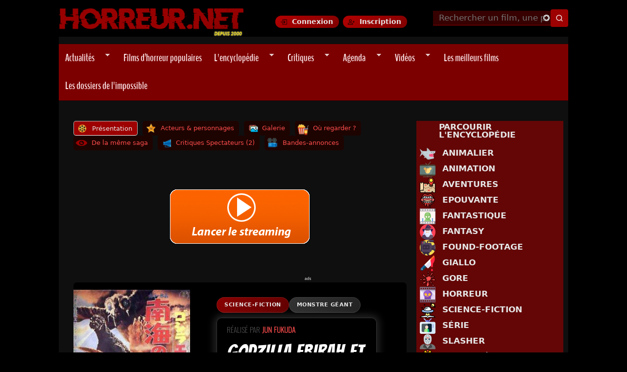

--- FILE ---
content_type: text/html; charset=utf-8
request_url: https://www.horreur.net/film/godzilla-ebirah-et-mothra-duel-dans-les-mers-du-sud-4028
body_size: 26213
content:
<!doctype html>
<!--[if IEMobile 7]><html class="no-js iem7"  lang="fr" dir="ltr"><![endif]-->
<!--[if (gt IEMobile 7)|!(IEMobile)]><!--><html class="no-js" lang="en"><!--<![endif]-->
<!--[if lt IE 7]><html class="no-js ie6 oldie"  lang="fr" dir="ltr"><![endif]-->
<!--[if (IE 7)&!(IEMobile)]><html class="no-js ie7 oldie"  lang="fr" dir="ltr"><![endif]-->
<!--[if (IE 8)&!(IEMobile)]><html class="no-js ie8 oldie"  lang="fr" dir="ltr"><![endif]-->
<!--[if gt IE 8]><!--><html class="no-js"  lang="fr" dir="ltr"><!--<![endif]-->
<!--[if (gte IE 9)|(gt IEMobile 7)]><!--><html class="no-js"  
  xmlns:og="http://ogp.me/ns#"
  xmlns:content="http://purl.org/rss/1.0/modules/content/"
  xmlns:dc="http://purl.org/dc/terms/"
  xmlns:foaf="http://xmlns.com/foaf/0.1/"
  xmlns:rdfs="http://www.w3.org/2000/01/rdf-schema#"
  xmlns:sioc="http://rdfs.org/sioc/ns#"
  xmlns:sioct="http://rdfs.org/sioc/types#"
  xmlns:skos="http://www.w3.org/2004/02/skos/core#"
  xmlns:xsd="http://www.w3.org/2001/XMLSchema#"
  xmlns:schema="http://schema.org/"><!--<![endif]-->



<head>
<title>Godzilla Ebirah et Mothra: Duel dans les mers du sud (1966) | Horreur.net</title>

<meta http-equiv="Content-Type" content="text/html; charset=utf-8" />
<link rel="preload" as="image" href="https://www.horreur.net/sites/default/files/styles/principale/public/upload/duelsdanslesmersdusudaff.jpg?itok=Ql7d6KFT" />
<style>:root { --tmdb-backdrop: url("https://www.horreur.net/sites/default/files/backdrops/backdrop_3115.jpg"); }</style>
<link rel="preload" as="image" href="https://www.horreur.net/sites/default/files/backdrops/backdrop_3115.jpg" />
<link rel="shortcut icon" href="https://www.horreur.net/sites/default/files/favicon_0.ico" />
<link href="/sites/all/themes/nightmare/apple-touch-icon-57x57.png" rel="apple-touch-icon-precomposed" sizes="57x57" />
<link href="/sites/all/themes/nightmare/apple-touch-icon-72x72.png" rel="apple-touch-icon-precomposed" sizes="72x72" />
<link href="/sites/all/themes/nightmare/apple-touch-icon-114x114.png" rel="apple-touch-icon-precomposed" sizes="114x114" />
<link href="/sites/all/themes/nightmare/apple-touch-icon-144x144.png" rel="apple-touch-icon-precomposed" sizes="144x144" />
<link href="/sites/all/themes/nightmare/apple-touch-icon-180x180.png" rel="apple-touch-icon-precomposed" sizes="180x180" />
<meta name="description" content="Un film de Jun Fukuda avec Akira Takarada et Kumi Mizuno. Synopsis : Un coin perdu du Pacifique, trois îles inconnues… Sur la première, Godzilla, un monstre bien connu se tape un petit somme, sur la seconde, Mothra, notre gentille mite, somnole, et au milieu, fulmine Ebirah, le poulpe géant ! Si ..." />
<meta name="abstract" content="Un coin perdu du Pacifique, trois îles inconnues… Sur la première, Godzilla, un monstre bien connu se tape un petit somme, sur la seconde, Mothra, notre gentille mite, somnole, et au milieu, fulmine Ebirah, le poulpe géant ! Si vous ajoutez à cela, un personnage excentrique du nom de Red Bamboo dont la principale motivation est de conquérir le monde, vous pouvez vous faire du souci ! Mais rassurez vous, un petit groupe de personnes va réussir à utiliser la rage destructrice de Godzilla contre tous ces vilains méchants !" />
<meta name="generator" content="Drupal 7 (https://www.drupal.org)" />
<link rel="canonical" href="https://www.horreur.net/film/godzilla-ebirah-et-mothra-duel-dans-les-mers-du-sud-4028" />
<meta property="og:type" content="video.movie" />
<meta property="og:url" content="https://www.horreur.net/film/godzilla-ebirah-et-mothra-duel-dans-les-mers-du-sud-4028" />
<meta property="og:site_name" content="Horreur.net" />
<meta property="og:title" content="Godzilla Ebirah et Mothra: Duel dans les mers du sud" />
<meta property="og:description" content="Un film de Jun Fukuda avec Akira Takarada et Kumi Mizuno. Un coin perdu du Pacifique, trois îles inconnues… Sur la première, Godzilla, un monstre bien connu se tape un petit somme, sur la seconde, Mothra, notre gentille mite, somnole, et au milieu, fulmine Ebirah, le poulpe géant ! Si vous ..." />
<meta property="og:image" content="https://www.horreur.net/sites/default/files/styles/vertical-big/public/upload/duelsdanslesmersdusudaff.jpg?itok=xsyO9kCI" />
<meta property="og:image:url" content="https://www.horreur.net/sites/default/files/styles/vertical-big/public/upload/duelsdanslesmersdusudaff.jpg?itok=xsyO9kCI" />
<meta property="og:image:secure_url" content="https://www.horreur.net/sites/default/files/styles/vertical-big/public/upload/duelsdanslesmersdusudaff.jpg?itok=xsyO9kCI" />
<meta property="og:image:alt" content="Godzilla Ebirah et Mothra: Duel dans les mers du sud" />
<meta property="og:image:type" content="image/jpeg" />
<meta property="og:image:width" content="200" />
<meta property="og:image:height" content="294" />
<meta name="twitter:card" content="summary" />
<meta name="twitter:creator" content="@horreurpointnet" />
<meta name="twitter:creator:id" content="57050744" />
<meta name="twitter:url" content="https://www.horreur.net/film/godzilla-ebirah-et-mothra-duel-dans-les-mers-du-sud-4028" />
<meta name="twitter:title" content="Godzilla Ebirah et Mothra: Duel dans les mers du sud (1966) |" />
<meta name="twitter:description" content="Un film de Jun Fukuda avec Akira Takarada et Kumi Mizuno. Synopsis : Un coin perdu du Pacifique, trois îles inconnues… Sur la première, Godzilla, un monstre bien connu se tape un petit somme, sur la" />
<meta name="twitter:image" content="https://www.horreur.net/sites/default/files/styles/vertical-large/public/upload/duelsdanslesmersdusudaff.jpg?itok=16tZJRbg" />
<meta name="twitter:image:width" content="200" />
<meta name="twitter:image:height" content="294" />
<meta property="video:actor" content="Akira Takarada" />
<meta property="video:actor" content="Kumi Mizuno" />
<meta property="video:director" content="Jun Fukuda" />


<meta name="viewport" content="width=device-width, initial-scale=1">

<meta http-equiv="X-UA-Compatible" content="IE=edge">
<meta http-equiv="cleartype" content="on">


<link rel="stylesheet" href="https://www.horreur.net/sites/default/files/css/css_xE-rWrJf-fncB6ztZfd2huxqgxu4WO-qwma6Xer30m4.css" />
<link rel="stylesheet" href="https://www.horreur.net/sites/default/files/css/css_y5V-74fl2u3TPnO7Vzl0srF2_LEAmcANj4_-6qPJyxk.css" />
<link rel="stylesheet" href="https://www.horreur.net/sites/default/files/css/css_wK_6OkTymLeGE8EAA_dnsRvCJEpFx6LktC0tHt1BluE.css" media="screen" />
<link rel="stylesheet" href="https://www.horreur.net/sites/default/files/css/css_vfQj5y4dgy-7Nzmrmdw-g4PrVZj1Vt4ZruqU9IqLIHo.css" media="screen" />
<link rel="stylesheet" href="https://www.horreur.net/sites/default/files/css/css_9D8CKA2aJu1eC0uKtAc2iZzimaX4k2e78f1l_xF3tsU.css" />
<link rel="stylesheet" href="https://www.horreur.net/sites/default/files/css/css_Icaolgs_0Unpuo4zdg2d1j5JrrWJq3096BlY8N-9yvM.css" />
<link rel="stylesheet" href="https://www.horreur.net/sites/default/files/css/css_AqhZjPo-6cOFvod9ULbsIWvBbRFx8otW8P1ghec5yBA.css" />
<link rel="stylesheet" href="https://www.horreur.net/sites/default/files/css/css_oRPbG2AcixVkOILVbe6kJv7kAgVVyssbBYtRoETmli0.css" />


<!--[if lt IE 9]>
  <script src="https://www.horreur.net/sites/all/themes/mothership/mothership/mothership/js/html5.js"></script>
<![endif]-->



<!-- GA4 (OK) -->
<script async src="https://www.googletagmanager.com/gtag/js?id=G-4R70F9D1W3"></script>
<script>
window.dataLayer = window.dataLayer || [];
function gtag(){dataLayer.push(arguments);}
gtag('js', new Date());
gtag('config', 'G-4R70F9D1W3');
</script>





  <!-- Publicités AC -->
 <script id="aclib" type="text/javascript" src="//acscdn.com/script/aclib.js"></script>






<!-- Google Fonts -->
<link rel="preconnect" href="https://fonts.googleapis.com">
<link rel="preconnect" href="https://fonts.gstatic.com" crossorigin>

<link rel="preload" as="style" href="https://fonts.googleapis.com/css2?family=Bangers&family=Creepster&family=Oswald:wght@200&family=Titillium+Web:wght@200&display=swap">
<link rel="stylesheet" href="https://fonts.googleapis.com/css2?family=Bangers&family=Creepster&family=Oswald:wght@200&family=Titillium+Web:wght@200&display=swap" media="print" onload="this.media='all'">

<!-- FontAwesome -->
<link rel="preload" as="style" href="https://cdnjs.cloudflare.com/ajax/libs/font-awesome/6.5.1/css/all.min.css">
<link rel="stylesheet" href="https://cdnjs.cloudflare.com/ajax/libs/font-awesome/6.5.1/css/all.min.css" media="print" onload="this.media='all'">

<!-- RSS -->
<link rel="alternate" type="application/rss+xml" title="Horreur.net – Actualités" href="https://www.horreur.net/rss-news.xml" />

</head>




<body class="not-front not-logged-in one-sidebar sidebar-second node-type-film film godzilla-ebirah-et-mothra-duel-dans-les-mers-du-sud-4028" ;" >

	

<a href="#main-content" class="element-invisible element-focusable">Aller au contenu principal</a>
<div class="page"><div class="page-inner"><header id="header"><div class="header-top clearfix"><div class="site-logo"> <a href="/" title="Horreur.net" rel="home"> <img src="https://www.horreur.net/sites/all/themes/nightmare/images/logo.webp" alt="Accueil Horreur.net"> </a></div><div class="login-buttons"> <a href="/user/login" class="btn-login">Connexion</a> <a href="/user/register" class="btn-register">Inscription</a></div><div class="header-search"><div id="block-hn-search-hn-search-header" class="clearfix block block-hn-search "><form class="search-form" id="search-block-form" role="search" method="get" action="/recherche"> <input type="text" id="edit-search-block-form--2" name="search_api_views_fulltext" placeholder="Rechercher un film, une personne..." size="15" maxlength="128" class="form-autocomplete ui-autocomplete-input" autocomplete="off" data-sa-theme="basic-red" /> <input type="hidden" name="type" value="All" /> <input type="submit" class="form-submit my-views-filter-submit" id="edit-submit-recherche-header" value="Rechercher" /></form></div></div></div><div class="header-navigation"><ul id="superfish-1" class="menu sf-menu sf-main-menu sf-navbar sf-style-pomegranate"><li id="menu-1134-1" class="sf-depth-1 menuparent"><a href="/actualites" title="" class="sf-depth-1 menuparent">Actualités</a><ul><li id="menu-14694-1" class="sf-depth-2 sf-no-children"><a href="/rubrique/previews" title="" class="sf-depth-2">Previews</a></li><li id="menu-14695-1" class="sf-depth-2 sf-no-children"><a href="/rubrique/dvd-bluray" title="" class="sf-depth-2">DVD - Bluray</a></li><li id="menu-14697-1" class="sf-depth-2 sf-no-children"><a href="/rubrique/festivals" title="" class="sf-depth-2">Festivals</a></li><li id="menu-14696-1" class="sf-depth-2 sf-no-children"><a href="/rubrique/en-kiosque" title="" class="sf-depth-2">En kiosque</a></li><li id="menu-14698-1" class="sf-depth-2 sf-no-children"><a href="/rubrique/autres" title="" class="sf-depth-2">Autres</a></li></ul></li><li id="menu-33614-1" class="sf-depth-1 sf-no-children"><a href="/films/films-populaires" title="" class="sf-depth-1">Films d’horreur populaires</a></li><li id="menu-1204-1" class="sf-depth-1 menuparent"><a href="/encyclopedie-du-cinema-de-genre" title="" class="sf-depth-1 menuparent">L&#039;encyclopédie</a><ul><li id="menu-14647-1" class="sf-depth-2 sf-no-children"><a href="/encyclopedie-du-cinema-de-genre?field_type_value=film&amp;field_genre_tid=2" title="" class="sf-depth-2">Parcourir la base de données</a></li><li id="menu-14639-1" class="sf-depth-2 sf-no-children"><a href="/genre/horreur" title="" class="sf-depth-2">Horreur</a></li><li id="menu-14640-1" class="sf-depth-2 sf-no-children"><a href="/genre/gore" title="" class="sf-depth-2">Gore</a></li><li id="menu-14642-1" class="sf-depth-2 sf-no-children"><a href="/tags/torture-porn" title="" class="sf-depth-2">Torture-Porn</a></li><li id="menu-14643-1" class="sf-depth-2 sf-no-children"><a href="/genre/found-footage" title="" class="sf-depth-2">Found-Footage</a></li><li id="menu-14641-1" class="sf-depth-2 sf-no-children"><a href="/genre/slasher" title="" class="sf-depth-2">Slashers</a></li><li id="menu-14644-1" class="sf-depth-2 sf-no-children"><a href="/genre/giallo" title="" class="sf-depth-2">Giallo</a></li><li id="menu-14645-1" class="sf-depth-2 sf-no-children"><a href="/genre/science-fiction" title="" class="sf-depth-2">Science-Fiction</a></li><li id="menu-14680-1" class="sf-depth-2 sf-no-children"><a href="/tags/zombie" title="" class="sf-depth-2">Zombies</a></li><li id="menu-18108-1" class="sf-depth-2 sf-no-children"><a href="/films-horreur-sur-netflix" title="" class="sf-depth-2">Films sur Netflix</a></li><li id="menu-25283-1" class="sf-depth-2 sf-no-children"><a href="/films-horreur-sur-shadowz" title="" class="sf-depth-2">Films sur Shadowz</a></li><li id="menu-33613-1" class="sf-depth-2 sf-no-children"><a href="/thematiques" title="" class="sf-depth-2">Les sagas et thématiques</a></li></ul></li><li id="menu-1136-1" class="sf-depth-1 menuparent"><a href="/critiques" title="" class="sf-depth-1 menuparent">Critiques</a><ul><li id="menu-14682-1" class="sf-depth-2 sf-no-children"><a href="/critiques" title="" class="sf-depth-2">Dernières Critiques</a></li><li id="menu-14683-1" class="sf-depth-2 sf-no-children"><a href="/dernieres-critiques-spectateurs" title="" class="sf-depth-2">Dernières critiques des spectateurs</a></li><li id="menu-14821-1" class="sf-depth-2 sf-no-children"><a href="/critiques-par-genre" title="" class="sf-depth-2">Critiques par genre</a></li><li id="menu-14699-1" class="sf-depth-2 sf-no-children"><a href="/toutes-les-critiques" title="" class="sf-depth-2">Voir toutes les critiques</a></li></ul></li><li id="menu-1137-1" class="sf-depth-1 menuparent"><a href="/agenda/prochainement" title="" class="sf-depth-1 menuparent">Agenda</a><ul><li id="menu-30005-1" class="sf-depth-2 sf-no-children"><a href="/agenda/sorties-vod-et-streaming" title="" class="sf-depth-2">En VOD et Streaming</a></li><li id="menu-14634-1" class="sf-depth-2 sf-no-children"><a href="/agenda" title="" class="sf-depth-2">En salles actuellement</a></li><li id="menu-14633-1" class="sf-depth-2 sf-no-children"><a href="/agenda/prochainement" title="" class="sf-depth-2">Prochainement en salles</a></li><li id="menu-14635-1" class="sf-depth-2 sf-no-children"><a href="/agenda/dvd" title="" class="sf-depth-2">Sorties DVD / Blu-Ray</a></li></ul></li><li id="menu-13845-1" class="sf-depth-1 menuparent"><a href="/dernieres-videos" title="" class="sf-depth-1 menuparent">Vidéos</a><ul><li id="menu-14636-1" class="sf-depth-2 sf-no-children"><a href="/videos/bandes-annonces" title="" class="sf-depth-2">Bandes-Annonces</a></li><li id="menu-23131-1" class="sf-depth-2 sf-no-children"><a href="/videos/prochaines-sorties" title="" class="sf-depth-2">Prochaines sorties</a></li><li id="menu-14637-1" class="sf-depth-2 sf-no-children"><a href="/videos/making-of" title="" class="sf-depth-2">Making-of</a></li></ul></li><li id="menu-9889-1" class="sf-depth-1 sf-no-children"><a href="/100-meilleurs-films-horreur" title="" class="sf-depth-1">Les meilleurs films</a></li><li id="menu-30658-1" class="sf-depth-1 sf-no-children"><a href="/dossiers-impossible" title="" class="sf-depth-1"> Les dossiers de l&#039;impossible </a></li></ul></div></header><div role="main" id="main-content" class="main clearfix"><div class="contents clearfix "> <nav class="tabs clearfix"><h2 class="element-invisible">Onglets principaux</h2><ul class="tabs primary"><li class="tab-view active"><a href="/film/godzilla-ebirah-et-mothra-duel-dans-les-mers-du-sud-4028" class="active">Présentation<span class="element-invisible">(onglet actif)</span></a></li><li class="tab-casting"><a href="/node/4028/casting">Acteurs &amp; personnages</a></li><li class="tab-galerie"><a href="/node/4028/galerie">Galerie</a></li><li class="tab-streaming"><a href="/node/4028/streaming">Où regarder ?</a></li><li class="tab-thematique"><a href="/node/4028/thematique">De la même saga</a></li><li class="tab-talk"><a href="/node/4028/talk">Critiques Spectateurs (2)</a></li><li class="tab-videos"><a href="/node/4028/videos">Bandes-annonces</a></li></ul></nav><div id="block-block-77" class="clearfix block block-block ">
<script src="//pubdirecte.com/script/banniere.php?said=121254"></script>
</div><article class="node node-film " about="/film/godzilla-ebirah-et-mothra-duel-dans-les-mers-du-sud-4028" typeof="sioc:Item foaf:Document" role="article"><div class="content"><div id="fond-film-tmdb" class="group-infos field-group-div"><div id="node-film-full-group-droite" class=" group-droite field-group-div"><div id="group-genres-films" class="group-genres field-group-div"><div class="field field-name-field-genre field-type-taxonomy-term-reference"> <a href="/genre/science-fiction">Science-Fiction</a></div><div id="group-tags-films" class="group-tags-films field-group-div"><div class="field field-name-field-tags field-type-taxonomy-term-reference"> <a href="/tags/monstre-geant">Monstre géant</a></div></div></div><div class="blackbox"><div class="view view-ajouter-une-correction view-id-ajouter_une_correction view-display-id-entity_view_2 view-dom-id-5afa8d903aff79b0bf7f232518df5ecc"><div style="display: inline-block; font-family: 'Oswald'; margin-bottom: -3px; margin-top: 0px; padding-top: 0px; font-size: 15px; text-transform: uppercase; color: rgba(255, 255, 255, 0.4);">Réalisé par <a href="/personnalite/jun-fukuda-99619">Jun Fukuda</a></div><div style="position: relative;"><div class="titre-fiche" style="display: inline-block; font-weight: 400; word-spacing: 0px; text-transform: uppercase;font-size: 2.5rem;margin-top: 10px">Godzilla Ebirah et Mothra: Duel dans les mers du sud<font class="oswald" style="display: inline-block; border-bottom: 1px solid rgba(255, 255, 255, 0.30);font-size: 14px;margin-left: 12px;">1966</font></div></div></div><div class="field field-name-field-tagline field-type-text-long"> The Crushing Battle of Godzilla, Mothra, Ebirah! Who Will Win?</div><div class="synopsis field field-name-body field-type-text-with-summary"><p>Un coin perdu du Pacifique, trois îles inconnues… Sur la première, Godzilla, un monstre bien connu se tape un petit somme, sur la seconde, Mothra, notre gentille mite, somnole, et au milieu, fulmine Ebirah, le poulpe géant ! Si vous ajoutez à cela, un personnage excentrique du nom de Red Bamboo dont la principale motivation est de conquérir le monde, vous pouvez vous faire du souci ! Mais rassurez vous, un petit groupe de personnes va réussir à utiliser la rage destructrice de Godzilla contre tous ces vilains méchants !</p></div></div><div class="field field-name-field-boutique field-type-blockreference"><div id="block-horreur-boutiques" class="clearfix block block-horreur "> <a href="/node/4028/streaming" target="_self"><img alt="Voir le film" src="/sites/all/themes/nightmare/images/voirlefilm.png"></a><a href="https://track.effiliation.com/servlet/effi.redir?id_compteur=12351411&amp;url=https://fr.shopping.rakuten.com/search/Godzilla Ebirah et Mothra: Duel dans les mers du sud" target="_blank"><img alt="Acheter ce film sur Priceminister" src="/sites/all/themes/nightmare/images/priceminister.png"></a><a href="https://www.amazon.fr/gp/search?ie=UTF8&amp;camp=1642&amp;creative=6746&amp;index=dvd&amp;keywords=Godzilla Ebirah et Mothra: Duel dans les mers du sud&amp;linkCode=ur2&amp;tag=horreurnet-21" target="_blank"><img alt="Acheter ce film sur Amazon" src="/sites/all/themes/nightmare/images/amazon.png"></a></div></div></div><div id="node-film-full-group-gauche" class=" group-gauche field-group-div"><div class="field field-name-field-affiches field-type-image"> <img src="https://www.horreur.net/sites/default/files/styles/principale/public/upload/duelsdanslesmersdusudaff.jpg?itok=Ql7d6KFT" width="300" height="436" alt="Godzilla Ebirah et Mothra: Duel dans les mers du sud" loading="eager" fetchpriority="high" /></div><div class="field field-name-field-justwatch-rank field-type-blockreference"><div id="block-justwatch-data-justwatch-data-block" class="clearfix block block-justwatch-data "><div class='justwatch-tmdb-block' style='display:flex;flex-direction:column;align-items:center;color:white'> <a href='https://www.youtube.com/embed/6fzaoi8H4a8' class='colorbox-load' style='margin-bottom:20px;text-decoration:none'><div style='display:flex;align-items:center;background:#ffcc00;padding:8px 14px;border-radius:6px'> <img src='https://i.ibb.co/RGNPSWzm/play-icon.png' width='32' height='32' style='margin-right:10px'> <strong style='color:#000'>Voir la bande-annonce</strong></div> </a><div class="hnet-rating"><div class="hnet-score"> 7<span class="hnet-scale">/10</span></div><div class="hnet-label">Note Horreur.net</div><div class="hnet-count">2 critiques</div></div><div class="tmdb-rating-badge" title="Note moyenne TMDB"> <img src="/sites/all/themes/nightmare/images/tmdb_logo.svg" alt="TMDB" class="tmdb-logo" loading="lazy" /> <span class="tmdb-score">6.3</span> <span class="tmdb-scale">/10</span></div></div></div></div><div id="group-vote-film" class="group-vote field-group-div"><h3><span>Ma note</span></h3><div id="group-flag-film" class="group-flag-film field-group-div"><div class="field field-name-field-vote field-type-fivestar"><form class="fivestar-widget" action="/film/godzilla-ebirah-et-mothra-duel-dans-les-mers-du-sud-4028" method="post" id="fivestar-custom-widget" accept-charset="UTF-8"><div class="clearfix fivestar-user-stars fivestar-form-item fivestar-default"><div class="form-item form-type-fivestar"><div class="form-item form-type-select"> <select id="edit-vote--2" name="vote" class="form-select"><option value="-">Sélectionner le vote</option><option value="10">Donner Godzilla Ebirah et Mothra: Duel dans les mers du sud 1/10</option><option value="20">Donner Godzilla Ebirah et Mothra: Duel dans les mers du sud 2/10</option><option value="30">Donner Godzilla Ebirah et Mothra: Duel dans les mers du sud 3/10</option><option value="40">Donner Godzilla Ebirah et Mothra: Duel dans les mers du sud 4/10</option><option value="50">Donner Godzilla Ebirah et Mothra: Duel dans les mers du sud 5/10</option><option value="60">Donner Godzilla Ebirah et Mothra: Duel dans les mers du sud 6/10</option><option value="70">Donner Godzilla Ebirah et Mothra: Duel dans les mers du sud 7/10</option><option value="80">Donner Godzilla Ebirah et Mothra: Duel dans les mers du sud 8/10</option><option value="90">Donner Godzilla Ebirah et Mothra: Duel dans les mers du sud 9/10</option><option value="100">Donner Godzilla Ebirah et Mothra: Duel dans les mers du sud 10/10</option></select></div></div></div><input class="fivestar-submit form-submit" type="submit" id="edit-fivestar-submit" name="op" value="Taux" /><input type="hidden" name="form_build_id" value="form-Zke1Wltq7peeXEnabSYbBh7rBNhXEhdc_dtlnpnoXTk" /><input type="hidden" name="form_id" value="fivestar_custom_widget" /></form></div><div class="field field-name-field-ajouter-avis field-type-viewfield"><div class="view view-ajouter-mon-avis view-id-ajouter_mon_avis view-display-id-default view-dom-id-7d16d168317e93842aec844c9960a105"><div class="view-content"> <a class="btn-avis" href="/node/4028/talk#comment-form-wrapper"> <img src="https://www.horreur.net/sites/all/themes/nightmare/images/chat.png" title="Ajouter une critique" width="30" height="30" alt="Ajouter une critique"> Ajouter une critique </a></div></div></div></div></div></div></div><div class="view view-de-la-meme-thematique view-id-de_la_meme_thematique view-display-id-entity_view_1 view-dom-id-c43827eec83c9d254c1ae545dda2b988"><div class="view-header"><h2>De la même thématique</h2></div> <section class="hn-scrollsnap"><h2 class="hn-scrollsnap__title"></h2><div class="hn-scrollsnap__track"><div class="hn-scrollsnap__item"><div> <a href="/film/godzilla-2529"><img typeof="foaf:Image" width="90" height="130" src="https://www.horreur.net/sites/default/files/styles/affiche_slide/public/upload/godzillamonstre.jpg?itok=mnAe0sUU" alt="Godzilla" title="Godzilla" / loading="eager" fetchpriority="low"></a></div></div><div class="hn-scrollsnap__item"><div> <a href="/film/le-retour-de-godzilla-4023"><img typeof="foaf:Image" width="90" height="130" src="https://www.horreur.net/sites/default/files/styles/affiche_slide/public/upload/leretourdegodzillaaff.jpg?itok=MKLmVHzE" alt="Le Retour de Godzilla" title="Le Retour de Godzilla" / loading="eager" fetchpriority="low"></a></div></div><div class="hn-scrollsnap__item"><div> <a href="/film/godzilla-king-of-the-monsters-155719"><img typeof="foaf:Image" width="90" height="130" src="https://www.horreur.net/sites/default/files/styles/affiche_slide/public/upload/godzilla_-_king_of_the_monsters.jpg?itok=jU-JerVi" alt="Godzilla, King of the Monsters! " title="Godzilla, King of the Monsters! " / loading="lazy"></a></div></div><div class="hn-scrollsnap__item"><div> <a href="/film/king-kong-vs-godzilla-4024"><img typeof="foaf:Image" width="90" height="130" src="https://www.horreur.net/sites/default/files/styles/affiche_slide/public/upload/kingkongvsgodzillaaff.jpg?itok=GFm50VZ3" alt="King Kong vs. Godzilla" title="King Kong vs. Godzilla" / loading="lazy"></a></div></div><div class="hn-scrollsnap__item"><div> <a href="/film/mothra-contre-godzilla-4025"><img typeof="foaf:Image" width="90" height="130" src="https://www.horreur.net/sites/default/files/styles/affiche_slide/public/upload/mothracontragodzillaaff.jpg?itok=swbNBMCd" alt="Mothra contre Godzilla" title="Mothra contre Godzilla" / loading="lazy"></a></div></div><div class="hn-scrollsnap__item"><div> <a href="/film/ghidrah-le-monstre-a-trois-tetes-4026"><img typeof="foaf:Image" width="90" height="130" src="https://www.horreur.net/sites/default/files/styles/affiche_slide/public/upload/monstraatroistetesaff.jpg?itok=ZJ_wUPmK" alt="Ghidrah: le Monstre à Trois Têtes" title="Ghidrah: le Monstre à Trois Têtes" / loading="lazy"></a></div></div><div class="hn-scrollsnap__item"><div> <a href="/film/invasion-planete-x-4027"><img typeof="foaf:Image" width="90" height="130" src="https://www.horreur.net/sites/default/files/styles/affiche_slide/public/upload/invasionplanetexaff.jpg?itok=oLv7DNwn" alt="Invasion planète X" title="Invasion planète X" / loading="lazy"></a></div></div><div class="hn-scrollsnap__item"><div> <a href="/film/la-planete-des-monstres-169224"><img typeof="foaf:Image" width="90" height="130" src="https://www.horreur.net/sites/default/files/styles/affiche_slide/public/upload/la_planete_des_monstres_1.jpg?itok=X0VSMbeB" alt="La Planète des Monstres" title="La Planète des Monstres" / loading="lazy"></a></div></div><div class="hn-scrollsnap__item"><div> <a href="/film/les-envahisseurs-attaquent-4030"><img typeof="foaf:Image" width="90" height="130" src="https://www.horreur.net/sites/default/files/styles/affiche_slide/public/upload/lesenvahisseursattaquentaff.jpg?itok=0peNAV5G" alt="Les Envahisseurs attaquent" title="Les Envahisseurs attaquent" / loading="lazy"></a></div></div><div class="hn-scrollsnap__item"><div> <a href="/film/godzilla-s-revenge-4031"><img typeof="foaf:Image" width="90" height="130" src="https://www.horreur.net/sites/default/files/styles/affiche_slide/public/upload/godzillasrevenge.jpg?itok=UJliQTDI" alt="Godzilla&#039;s revenge" title="Godzilla&#039;s revenge" / loading="lazy"></a></div></div><div class="hn-scrollsnap__item"><div> <a href="/film/godzilla-vs-hedora-4033"><img typeof="foaf:Image" width="90" height="130" src="https://www.horreur.net/sites/default/files/styles/affiche_slide/public/upload/godzillavshedoraaff.jpg?itok=-tYNnbMV" alt="Godzilla vs Hedora" title="Godzilla vs Hedora" / loading="lazy"></a></div></div><div class="hn-scrollsnap__item"><div> <a href="/film/godzilla-vs-gigan-objectif-terre-mission-apocalypse-3284"><img typeof="foaf:Image" width="90" height="130" src="https://www.horreur.net/sites/default/files/styles/affiche_slide/public/upload/godzillavsgigan.jpg?itok=7HxkCWoF" alt="Godzilla vs. Gigan - Objectif Terre: Mission apocalypse" title="Godzilla vs. Gigan - Objectif Terre: Mission apocalypse" / loading="lazy"></a></div></div><div class="hn-scrollsnap__item"><div> <a href="/film/godzilla-vs-megalon-godzilla-1980-2572"><img typeof="foaf:Image" width="90" height="130" src="https://www.horreur.net/sites/default/files/styles/affiche_slide/public/upload/godzilla1980aff.jpg?itok=6cfa_clG" alt="Godzilla VS Megalon - Godzilla 1980" title="Godzilla VS Megalon - Godzilla 1980" / loading="lazy"></a></div></div><div class="hn-scrollsnap__item"><div> <a href="/film/godzilla-vs-mechagodzilla-4034"><img typeof="foaf:Image" width="90" height="130" src="https://www.horreur.net/sites/default/files/styles/affiche_slide/public/upload/godzillavsmechagodzilla.jpg?itok=Ii59mHSL" alt="Godzilla vs Mechagodzilla" title="Godzilla vs Mechagodzilla" / loading="lazy"></a></div></div><div class="hn-scrollsnap__item"><div> <a href="/film/mechagodzilla-contre-attaque-4035"><img typeof="foaf:Image" width="90" height="130" src="https://www.horreur.net/sites/default/files/styles/affiche_slide/public/upload/mechagozillacontreattaque-aff.jpg?itok=rCNbPVc7" alt="Mechagodzilla contre-attaque" title="Mechagodzilla contre-attaque" / loading="lazy"></a></div></div><div class="hn-scrollsnap__item"><div> <a href="/film/godzilla-the-euro-trash-version-182463"><img typeof="foaf:Image" width="90" height="130" src="https://www.horreur.net/sites/default/files/styles/affiche_slide/public/upload/godzilla_the_euro-trash_version_1.jpg?itok=QYMYXETA" alt="Godzilla: The Euro-Trash Version" title="Godzilla: The Euro-Trash Version" / loading="lazy"></a></div></div><div class="hn-scrollsnap__item"><div> <a href="/film/le-retour-de-godzilla-4036"><img typeof="foaf:Image" width="90" height="130" src="https://www.horreur.net/sites/default/files/styles/affiche_slide/public/upload/leretourdegodzillaaff.jpg?itok=MKLmVHzE" alt="Le Retour de Godzilla" title="Le Retour de Godzilla" / loading="lazy"></a></div></div><div class="hn-scrollsnap__item"><div> <a href="/film/godzilla-vs-biollante-2570"><img typeof="foaf:Image" width="90" height="130" src="https://www.horreur.net/sites/default/files/styles/affiche_slide/public/upload/godzillavsbiollante.jpg?itok=P5PApBbx" alt="Godzilla VS Biollante" title="Godzilla VS Biollante" / loading="lazy"></a></div></div><div class="hn-scrollsnap__item"><div> <a href="/film/godzilla-vs-king-ghidorah-2573"><img typeof="foaf:Image" width="90" height="130" src="https://www.horreur.net/sites/default/files/styles/affiche_slide/public/upload/godzillavskingghIdora.jpg?itok=zsZAZcXY" alt="Godzilla VS King Ghidorah" title="Godzilla VS King Ghidorah" / loading="lazy"></a></div></div><div class="hn-scrollsnap__item"><div> <a href="/film/godzilla-vs-mothra-4037"><img typeof="foaf:Image" width="90" height="130" src="https://www.horreur.net/sites/default/files/styles/affiche_slide/public/upload/godzillavsmothraaff.jpg?itok=Vt39hUkk" alt="Godzilla vs Mothra" title="Godzilla vs Mothra" / loading="lazy"></a></div></div><div class="hn-scrollsnap__item"><div> <a href="/film/godzilla-vs-mechagodzilla-ii-4038"><img typeof="foaf:Image" width="90" height="130" src="https://www.horreur.net/sites/default/files/styles/affiche_slide/public/upload/godzillavsmechagodzilla2aff.jpg?itok=u1x-686y" alt="Godzilla vs Mechagodzilla II" title="Godzilla vs Mechagodzilla II" / loading="lazy"></a></div></div><div class="hn-scrollsnap__item"><div> <a href="/film/godzilla-vs-space-godzilla-4039"><img typeof="foaf:Image" width="90" height="130" src="https://www.horreur.net/sites/default/files/styles/affiche_slide/public/upload/godzillavsspacegodzillaaff.jpg?itok=qNUf__j9" alt="Godzilla vs Space Godzilla" title="Godzilla vs Space Godzilla" / loading="lazy"></a></div></div><div class="hn-scrollsnap__item"><div> <a href="/film/godzilla-vs-destroyah-2571"><img typeof="foaf:Image" width="90" height="130" src="https://www.horreur.net/sites/default/files/styles/affiche_slide/public/upload/godzillavsdestoroyah.jpg?itok=wMxPuqT1" alt="Godzilla VS Destroyah" title="Godzilla VS Destroyah" / loading="lazy"></a></div></div><div class="hn-scrollsnap__item"><div> <a href="/film/godzilla-3939"><img typeof="foaf:Image" width="90" height="130" src="https://www.horreur.net/sites/default/files/styles/affiche_slide/public/upload/godzilla1998aff.jpg?itok=2C6p4WT6" alt="Godzilla" title="Godzilla" / loading="lazy"></a></div></div><div class="hn-scrollsnap__item"><div> <a href="/serie/godzilla-la-serie-11761"><img typeof="foaf:Image" width="90" height="130" src="https://www.horreur.net/sites/default/files/styles/affiche_slide/public/upload/godzilla-the-series-dvd.jpg?itok=6NdeOj6W" alt="Godzilla: La Série" title="Godzilla: La Série" / loading="lazy"></a></div></div><div class="hn-scrollsnap__item"><div> <a href="/film/godzilla-2000-2528"><img typeof="foaf:Image" width="90" height="130" src="https://www.horreur.net/sites/default/files/styles/affiche_slide/public/upload/godzilla2000.jpg?itok=faeFkLeY" alt="Godzilla 2000" title="Godzilla 2000" / loading="lazy"></a></div></div><div class="hn-scrollsnap__item"><div> <a href="/film/godzilla-vs-megaguirus-9926"><img typeof="foaf:Image" width="90" height="130" src="https://www.horreur.net/sites/default/files/styles/affiche_slide/public/upload/godzillaxmegaguirus.gif?itok=JqprdfTd" alt="Godzilla vs. Megaguirus" title="Godzilla vs. Megaguirus" / loading="lazy"></a></div></div><div class="hn-scrollsnap__item"><div> <a href="/film/godzilla-mothra-and-king-ghidorah-giant-monsters-all-out-attack-9925"><img typeof="foaf:Image" width="90" height="130" src="https://www.horreur.net/sites/default/files/styles/affiche_slide/public/upload/Daikaijusokogekidvd.jpg?itok=pw1XZtGN" alt="Godzilla Mothra and King Ghidorah - Giant monsters all-out attack" title="Godzilla Mothra and King Ghidorah - Giant monsters all-out attack" / loading="lazy"></a></div></div><div class="hn-scrollsnap__item"><div> <a href="/film/godzilla-against-mechagodzilla-9927"><img typeof="foaf:Image" width="90" height="130" src="https://www.horreur.net/sites/default/files/styles/affiche_slide/public/upload/gozmecha-dvd.jpg?itok=9b4hXn8s" alt="Godzilla Against Mechagodzilla" title="Godzilla Against Mechagodzilla" / loading="lazy"></a></div></div><div class="hn-scrollsnap__item"><div> <a href="/film/godzilla-tokyo-sos-9924"><img typeof="foaf:Image" width="90" height="130" src="https://www.horreur.net/sites/default/files/styles/affiche_slide/public/upload/godzillatokyososdvd.jpg?itok=LZrNjlIB" alt="Godzilla - Tokyo SOS" title="Godzilla - Tokyo SOS" / loading="lazy"></a></div></div><div class="hn-scrollsnap__item"><div> <a href="/film/godzilla-final-wars-2790"><img typeof="foaf:Image" width="90" height="130" src="https://www.horreur.net/sites/default/files/styles/affiche_slide/public/upload/godzillafinalwars.jpg?itok=vzLmUU_b" alt="Godzilla : Final Wars" title="Godzilla : Final Wars" / loading="lazy"></a></div></div><div class="hn-scrollsnap__item"><div> <a href="/film/godzilla-17191"><img typeof="foaf:Image" width="90" height="130" src="https://www.horreur.net/sites/default/files/styles/affiche_slide/public/upload/godzilla2014-poster.jpg?itok=GEx9KcU9" alt="Godzilla" title="Godzilla" / loading="lazy"></a></div></div><div class="hn-scrollsnap__item"><div> <a href="/film/godzilla-la-planete-des-monstres-166266"><img typeof="foaf:Image" width="90" height="130" src="https://www.horreur.net/sites/default/files/styles/affiche_slide/public/upload/godzilla_la_planete_des_monstres.jpg?itok=XEIVFBgT" alt="Godzilla : La Planète des Monstres" title="Godzilla : La Planète des Monstres" / loading="lazy"></a></div></div><div class="hn-scrollsnap__item"><div> <a href="/film/shin-godzilla-godzilla-resurgence-155820"><img typeof="foaf:Image" width="90" height="130" src="https://www.horreur.net/sites/default/files/styles/affiche_slide/public/upload/shingod.jpg?itok=WhO0-6fT" alt="Shin Godzilla - Godzilla: Resurgence" title="Shin Godzilla - Godzilla: Resurgence" / loading="lazy"></a></div></div><div class="hn-scrollsnap__item"><div> <a href="/film/godzilla-la-ville-a-l-aube-du-combat-166265"><img typeof="foaf:Image" width="90" height="130" src="https://www.horreur.net/sites/default/files/styles/affiche_slide/public/upload/godzillacityedge.jpg?itok=uVEs5tpD" alt="Godzilla : La ville à l&#039;aube du combat" title="Godzilla : La ville à l&#039;aube du combat" / loading="lazy"></a></div></div><div class="hn-scrollsnap__item"><div> <a href="/film/godzilla-2-roi-des-monstres-163186"><img typeof="foaf:Image" width="90" height="130" src="https://www.horreur.net/sites/default/files/styles/affiche_slide/public/upload/godzilla22019a2.jpg?itok=r-uif32g" alt="Godzilla 2: Roi des monstres" title="Godzilla 2: Roi des monstres" / loading="lazy"></a></div></div><div class="hn-scrollsnap__item"><div> <a href="/film/godzilla-le-devoreur-de-planetes-169641"><img typeof="foaf:Image" width="90" height="130" src="https://www.horreur.net/sites/default/files/styles/affiche_slide/public/upload/gozilla-film3.jpg?itok=3_FJeOsx" alt="Godzilla : Le dévoreur de planètes" title="Godzilla : Le dévoreur de planètes" / loading="lazy"></a></div></div><div class="hn-scrollsnap__item"><div> <a href="/film/godzilla-vs-kong-164276"><img typeof="foaf:Image" width="90" height="130" src="https://www.horreur.net/sites/default/files/styles/affiche_slide/public/upload/godzillavskong2021_aff.jpg?itok=qB__4qZV" alt="Godzilla vs. Kong" title="Godzilla vs. Kong" / loading="lazy"></a></div></div><div class="hn-scrollsnap__item"><div> <a href="/film/godzilla-minus-one-195717"><img typeof="foaf:Image" width="90" height="130" src="https://www.horreur.net/sites/default/files/styles/affiche_slide/public/upload/godzilla_minus_one_poster.jpeg?itok=NFf031OL" alt="Godzilla: Minus One" title="Godzilla: Minus One" / loading="lazy"></a></div></div><div class="hn-scrollsnap__item"><div> <a href="/serie/monarch-l-heritage-des-monstres-196136"><img typeof="foaf:Image" width="90" height="130" src="https://www.horreur.net/sites/default/files/styles/affiche_slide/public/upload/monarch_legacy_of_monster_teaser_poster_hd_by_andrewvm_dg653bl-414w-2x.jpg?itok=H3dFvaSm" alt="Monarch: L&#039;héritage des monstres" title="Monarch: L&#039;héritage des monstres" / loading="lazy"></a></div></div><div class="hn-scrollsnap__item"><div> <a href="/film/godzilla-x-kong-le-nouvel-empire-194083"><img typeof="foaf:Image" width="90" height="130" src="https://www.horreur.net/sites/default/files/styles/affiche_slide/public/upload/godzilla_x_kong_le_nouvel_empire.jpg?itok=DShnx6mh" alt="Godzilla x Kong : Le Nouvel Empire" title="Godzilla x Kong : Le Nouvel Empire" / loading="lazy"></a></div></div><div class="hn-scrollsnap__item"><div> <a href="/film/godzilla-x-kong-supernova-231711"><img typeof="foaf:Image" width="90" height="130" src="https://www.horreur.net/sites/default/files/styles/affiche_slide/public/upload/godzillakongsupernova.jpg?itok=ydS-0G09" alt="Godzilla x Kong : Supernova" title="Godzilla x Kong : Supernova" / loading="lazy"></a></div></div><div class="hn-scrollsnap__item"><div> <a href="/film/godzilla-minus-zero-242937"><img typeof="foaf:Image" width="90" height="130" src="https://www.horreur.net/sites/default/files/styles/affiche_slide/public/upload/godzilla00.jpg?itok=SIgDh2Cq" alt="Godzilla Minus Zero" title="Godzilla Minus Zero" / loading="lazy"></a></div></div></div></section></div><div class="anecdotes field field-name-field-anecdotes field-type-text-long"><h2>Anecdotes</h2><p>Au départ, la star du film devait être King Kong, mais la bête était en vacances… On retrouve donc notre cher Godzilla pour son sixième film en tête d’affiche et surtout dirigé pour la première fois par Jun Fukada, un petit disciple de Honda…</p></div><div id="node-film-full-group-exploitation" class="clearfix group-exploitation field-group-div"><div id="node-film-full-group-exploitation-gauche" class=" group-exploitation-gauche field-group-div"><div class="field field-name-field-titre-original field-type-text"> Gojira, Ebirâ, Mosura: Nankai no daiketto</div><div class="field field-name-field-realisateur field-type-entityreference inline"> <span class="field-label" > Réalisateur : </span> <a href="/personnalite/jun-fukuda-99619">Jun Fukuda</a></div><div class="field field-name-field-casting field-type-entityreference inline"> <span class="field-label" >Casting :</span> <span class="field-items"> <span class="field-item even" property=""><a href="/personnalite/akira-takarada-103152">Akira Takarada</a></span> <span class="field-item odd" property="">, <a href="/personnalite/kumi-mizuno-100781">Kumi Mizuno</a></span> <span class="field-item even" property="">, <a href="/personnalite/chotaro-togin-103182">Chotaro Togin</a></span> <span class="field-item odd" property="">, <a href="/personnalite/hideo-sunazuka-103183">Hideo Sunazuka</a></span> <span class="field-item even" property="">, <a href="/personnalite/toru-watanabe-103184">Toru Watanabe</a></span> <span class="field-item odd" property="">, <a href="/personnalite/akihiko-hirata-80762">Akihiko Hirata</a></span> <span class="field-item even" property="">, <a href="/personnalite/jun-tazaki-72344">Jun Tazaki</a></span> <span class="field-item odd" property="">, <a href="/personnalite/toru-ibuki-246606">Tōru Ibuki</a></span> <span class="field-item even" property="">, <a href="/personnalite/hideyo-amamoto-102315">Hideyo Amamoto</a></span> <span class="field-item odd" property="">, <a href="/personnalite/ikio-sawamura-220628">Ikio Sawamura</a></span> <span class="field-item even" property="">, <a href="/personnalite/hisaya-ito-147186">Hisaya Ito</a></span> <span class="field-item odd" property="">, <a href="/personnalite/shigeki-ishida-246607">Shigeki Ishida</a></span> <span class="field-item even" property="">, <a href="/personnalite/shoichi-hirose-220007">Shōichi Hirose</a></span> <span class="field-item odd" property="">, <a href="/personnalite/kazuo-suzuki-103234">Kazuo Suzuki</a></span> <span class="field-item even" property="">, <a href="/personnalite/yutaka-sada-218274">Yutaka Sada</a></span> </span></div><div class="field field-name-field-scenario field-type-entityreference inline"> <span class="field-label" >Scénario :</span> <a href="/personnalite/shinichi-sekizawa-68025">Shinichi Sekizawa</a></div><div class="field field-name-field-musique field-type-entityreference inline"> <span class="field-label" >Musique :</span> <a href="/personnalite/masaru-sato-84161">Masaru Satô</a></div></div><div id="node-film-full-group-exploitation-droite" class=" group-exploitation-droite field-group-div"><div class="field field-name-field-pays field-type-taxonomy-term-reference inline"> <span class="field-label" >Pays :</span> <a href="/pays/japon">Japon</a></div><div class="field field-name-field-duree field-type-text inline"> <span class="field-label" >Durée :</span> 87 min</div><div class="field field-name-field-thematiques field-type-entityreference"><div class="field-label" >Appartient à la saga :</div> <a href="/thematique/godzilla-522"> Godzilla </a></div><div class="field field-name-field-dtv field-type-list-boolean"></div></div></div><span property="dc:title" content="Godzilla Ebirah et Mothra: Duel dans les mers du sud" class="rdf-meta element-hidden"></span></div><div class="zone-comments"><div class="comments-film"><div id="block-views-commentaires-film-block" class="clearfix block block-views "><div class="view view-commentaires-film view-id-commentaires_film view-display-id-block view-dom-id-c2dadff37da04ac91069664421d203f3"><div class="view-header"><h2 class="title">Critiques Spectateurs</h2></div><div class="view-content"><div class="views-row views-row-1 views-row-odd views-row-first views-row-last"><div class="comment-wrapper"><div class="comment-header"><div class="comment-avatar-block"><div class="avatar"> <a href="/membres/re-animagore88"><img typeof="foaf:Image" width="100" height="100" src="https://www.horreur.net/sites/default/files/styles/square_thumbnail/public/upload/avatar30.jpg?itok=4s7buIJv" alt="Portrait de Re-animagore88" /></a></div> <a href="[user_profile_url]" class="username"><a href="/membres/re-animagore88" title="Voir le profil utilisateur." class="username" xml:lang="" about="/membres/re-animagore88" typeof="sioc:UserAccount" property="foaf:name" datatype="">Re-animagore88</a></a></div></div><div class="comment-content"><h3 class="comment-title"> <a href="/comment/53657#comment-53657">Zilla</a></h3><div class="comment-body"><p><div class="field field-name-comment-body field-type-text-long"> Faut le dire tout de suite, ce n'est pas le meilleur Godzilla de la série. Nous avons droit a une petite histoire toute simple d'un homme recherchant son frère sur l'océan. Comme d'habitude le jeu des acteurs est un véritable foutoir comme la cohérence des personnages. Par exemple, voir trois cambrioleurs sur son bateau, pointé son arme contre eux et leur demander de foutre le camps demain matin après une bonne nuit de sommeil tous les quatres dans la même cabine bref n'importe quoi. Pour ma part je suis bien prêt a regarder ce genre de...<a href="/comment/53657" class="more-link">Lire la suite</a></div></p></div></div></div></div></div><div class="view-footer"><div class="more-link"><a href="/node/4028/talk">Voir tous les commentaires</a></div></div></div></div></div></div></article><div id="block-similar-movies-similar-movies" class="clearfix block block-similar-movies "><h2 class="similar-movies-title">Vous pourriez aimer…</h2><div class="similar-movies-grid"><div class="similar-movie"><a href="/film/starship-troopers-1923" class="similar-movie-link"><div class="similar-movie-backdrop" style="background-image:url('https://image.tmdb.org/t/p/w780/7iEfnj3rfyunky6BzvnlwqfoEF0.jpg')"><div class="similar-movie-overlay"><span class="similar-movie-title">Starship Troopers</span></div></div></a></div><div class="similar-movie"><a href="/film/un-cri-dans-l-ocean-2046" class="similar-movie-link"><div class="similar-movie-backdrop" style="background-image:url('https://image.tmdb.org/t/p/w780/AhOphQppjWlWGo0EFsUmfrq1NlR.jpg')"><div class="similar-movie-overlay"><span class="similar-movie-title">Un Cri dans l&#039;Océan</span></div></div></a></div><div class="similar-movie"><a href="/film/sos-fantomes-2119" class="similar-movie-link"><div class="similar-movie-backdrop" style="background-image:url('https://image.tmdb.org/t/p/w780/c6yfABGVKuB5cjoOwdX4AJMlzUz.jpg')"><div class="similar-movie-overlay"><span class="similar-movie-title">S.O.S Fantômes</span></div></div></a></div><div class="similar-movie"><a href="/film/tremors-2140" class="similar-movie-link"><div class="similar-movie-backdrop" style="background-image:url('https://image.tmdb.org/t/p/w780/ojVlJoGsysPmdmLrIbGW7ljn7JH.jpg')"><div class="similar-movie-overlay"><span class="similar-movie-title">Tremors</span></div></div></a></div><div class="similar-movie"><a href="/film/dune-2154" class="similar-movie-link"><div class="similar-movie-backdrop" style="background-image:url('https://image.tmdb.org/t/p/w780/5wJ2tckpvwcxGCAgZiccodwEJpf.jpg')"><div class="similar-movie-overlay"><span class="similar-movie-title">Dune</span></div></div></a></div><div class="similar-movie"><a href="/film/megalodon-le-retour-du-requin-tueur-2173" class="similar-movie-link"><div class="similar-movie-backdrop" style="background-image:url('https://image.tmdb.org/t/p/w780/8MO7xk0rUHbTHQjyJlR9icL1bjP.jpg')"><div class="similar-movie-overlay"><span class="similar-movie-title">Megalodon : le retour du requin tueur</span></div></div></a></div><div class="similar-movie"><a href="/film/king-kong-2181" class="similar-movie-link"><div class="similar-movie-backdrop" style="background-image:url('https://image.tmdb.org/t/p/w780/lYfHa1AtkUMtplrKx7SRLHpwonW.jpg')"><div class="similar-movie-overlay"><span class="similar-movie-title">King Kong</span></div></div></a></div><div class="similar-movie"><a href="/film/boa-2218" class="similar-movie-link"><div class="similar-movie-backdrop" style="background-image:url('https://image.tmdb.org/t/p/w780/h1CFnmcYd1tJ78Hzy0Rgzk0F2zJ.jpg')"><div class="similar-movie-overlay"><span class="similar-movie-title">Boa</span></div></div></a></div></div></div><div id="block-views-caroussel-memegenre-block-1" class="clearfix block block-views "><h2 class="title">Dans le même genre</h2><div class="view view-caroussel-memegenre view-id-caroussel_memegenre view-display-id-block_1 showcase-gallery genre view-dom-id-ec0c3489acd01625dd08c1e3a5bd73fa"><div class="view-content"><div class="meme-genre-grid"><div class="views-row views-row-1 views-row-odd views-row-first"><div class="film-card"> <a href="/film/monster-x-strikes-back-attack-the-g8-summit-8941"><div class="film-poster"> <img typeof="foaf:Image" width="300" height="275" src="https://www.horreur.net/sites/default/files/styles/caroussel_genre/public/upload/monser-x-strike-back-g8-aff.jpg?itok=YJZ9pXxD" alt="Monster X strikes back: Attack the G8 summit" title="Monster X strikes back: Attack the G8 summit" /></div><div class="film-title">Monster X strikes back: Attack the G8 summit</div> </a></div></div><div class="views-row views-row-2 views-row-even"><div class="film-card"> <a href="/film/boa-2218"><div class="film-poster"> <img typeof="foaf:Image" width="300" height="275" src="https://www.horreur.net/sites/default/files/styles/caroussel_genre/public/upload/boa-jroth-poster.jpg?itok=FYa_ENal" alt="Boa" title="Boa" /></div><div class="film-title">Boa</div> </a></div></div><div class="views-row views-row-3 views-row-odd"><div class="film-card"> <a href="/film/sherlock-holmes-les-mysteres-de-londres-11039"><div class="film-poster"> <img typeof="foaf:Image" width="300" height="275" src="https://www.horreur.net/sites/default/files/styles/caroussel_genre/public/upload/sherlock_homes-asylum-aff.jpg?itok=eiBHc6R9" alt="Sherlock Holmes : Les mystères de Londres" title="Sherlock Holmes : Les mystères de Londres" /></div><div class="film-title">Sherlock Holmes : Les mystères de Londres</div> </a></div></div><div class="views-row views-row-4 views-row-even"><div class="film-card"> <a href="/film/recon-2023-the-gauda-prime-conspiracy-11013"><div class="film-poster"> <img typeof="foaf:Image" width="300" height="275" src="https://www.horreur.net/sites/default/files/styles/caroussel_genre/public/upload/recon2023-cauda-aff.jpg?itok=zib1numd" alt="Recon 2023: The Gauda Prime Conspiracy" title="Recon 2023: The Gauda Prime Conspiracy" /></div><div class="film-title">Recon 2023: The Gauda Prime Conspiracy</div> </a></div></div><div class="views-row views-row-5 views-row-odd"><div class="film-card"> <a href="/serie/land-of-the-lost-170360"><div class="film-poster"> <img typeof="foaf:Image" width="300" height="275" src="https://www.horreur.net/sites/default/files/styles/caroussel_genre/public/upload/land_of_the_lost_3.jpg?itok=4GPLIzwV" alt="Land of the Lost" title="Land of the Lost" /></div><div class="film-title">Land of the Lost</div> </a></div></div><div class="views-row views-row-6 views-row-even"><div class="film-card"> <a href="/film/l-odyssee-sous-la-mer-14876"><div class="film-poster"> <img typeof="foaf:Image" width="300" height="275" src="https://www.horreur.net/sites/default/files/styles/caroussel_genre/public/upload/Neptune_Factor-poster.jpg?itok=AYd2Fc-D" alt="L&#039;Odyssée sous la mer" title="L&#039;Odyssée sous la mer" /></div><div class="film-title">L&#039;Odyssée sous la mer</div> </a></div></div><div class="views-row views-row-7 views-row-odd"><div class="film-card"> <a href="/film/assault-girls-11042"><div class="film-poster"> <img typeof="foaf:Image" width="300" height="275" src="https://www.horreur.net/sites/default/files/styles/caroussel_genre/public/upload/assault-girls-dvdfr.jpg?itok=8xvpuZcR" alt="Assault Girls" title="Assault Girls" /></div><div class="film-title">Assault Girls</div> </a></div></div><div class="views-row views-row-8 views-row-even views-row-last"><div class="film-card"> <a href="/film/the-giant-spider-18315"><div class="film-poster"> <img typeof="foaf:Image" width="300" height="275" src="https://www.horreur.net/sites/default/files/styles/caroussel_genre/public/upload/giant-spider-posterteaser.jpg?itok=iChaHczD" alt="The Giant Spider" title="The Giant Spider" /></div><div class="film-title">The Giant Spider</div> </a></div></div></div></div></div></div></div><div class="column-second"><div id="block-views-liste-genre-block" class="clearfix block block-views "><h2 class="title">Parcourir l&#039;encyclopédie</h2><div class="view view-liste-genre view-id-liste_genre view-display-id-block view-dom-id-d6f8328eb16171efd487a0981b4c1c13"><div class="view-content"><div class="block-filtre-acc"><a href="/genre/animalier"><img typeof="foaf:Image" width="32" height="32" src="https://www.horreur.net/sites/default/files/styles/icone/public/shark.png?itok=0qSidGFu" alt="Animaux Tueurs" title="Animaux Tueurs" /></a><a href="/genre/animalier">Animalier</a></div><div class="block-filtre-acc"><a href="/genre/animation"><img typeof="foaf:Image" width="32" height="32" src="https://www.horreur.net/sites/default/files/styles/icone/public/cartoons.png?itok=eps5c8eX" alt="Films et séries d&#039;animation" title="Films et séries d&#039;animation" /></a><a href="/genre/animation">Animation</a></div><div class="block-filtre-acc"><a href="/genre/aventures"><img typeof="foaf:Image" width="32" height="32" src="https://www.horreur.net/sites/default/files/styles/icone/public/location.png?itok=8LhSyGe1" alt="Films d&#039;aventures" title="Films d&#039;aventures" /></a><a href="/genre/aventures">Aventures</a></div><div class="block-filtre-acc"><a href="/genre/epouvante"><img typeof="foaf:Image" width="32" height="32" src="https://www.horreur.net/sites/default/files/styles/icone/public/bloody.png?itok=zNeDm0h-" alt="Films d&#039;épouvante" title="Films d&#039;épouvante" /></a><a href="/genre/epouvante">Epouvante</a></div><div class="block-filtre-acc"><a href="/genre/fantastique"><img typeof="foaf:Image" width="32" height="32" src="https://www.horreur.net/sites/default/files/styles/icone/public/science-fiction.png?itok=Bpp8L5ms" alt="Films fantastiques" title="Films fantastiques" /></a><a href="/genre/fantastique">Fantastique</a></div><div class="block-filtre-acc"><a href="/genre/fantasy"><img typeof="foaf:Image" width="32" height="32" src="https://www.horreur.net/sites/default/files/styles/icone/public/wizard.png?itok=SlhrFKHT" alt="Films de Fantasy" title="Films de Fantasy" /></a><a href="/genre/fantasy">Fantasy</a></div><div class="block-filtre-acc"><a href="/genre/found-footage"><img typeof="foaf:Image" width="32" height="32" src="https://www.horreur.net/sites/default/files/styles/icone/public/camera.png?itok=fqQIg4v2" alt="Le Found-Footage : présentation et liste des films" title="Le Found-Footage : présentation et liste des films" /></a><a href="/genre/found-footage">Found-Footage</a></div><div class="block-filtre-acc"><a href="/genre/giallo"><img typeof="foaf:Image" width="32" height="32" src="https://www.horreur.net/sites/default/files/styles/icone/public/knife.png?itok=pJkyEyFB" alt="Le Giallo : présentation et liste des films" title="Le Giallo : présentation et liste des films" /></a><a href="/genre/giallo">Giallo</a></div><div class="block-filtre-acc"><a href="/genre/gore"><img typeof="foaf:Image" width="32" height="32" src="https://www.horreur.net/sites/default/files/styles/icone/public/splash.png?itok=n5l4d4V-" alt="Films Gore : présentation et liste des films" title="Films Gore : présentation et liste des films" /></a><a href="/genre/gore">Gore</a></div><div class="block-filtre-acc"><a href="/genre/horreur"><img typeof="foaf:Image" width="32" height="32" src="https://www.horreur.net/sites/default/files/styles/icone/public/horror-movie1.png?itok=RxbNKPxs" alt="Films d&#039;horreur : liste des films" title="Films d&#039;horreur : liste des films" /></a><a href="/genre/horreur">Horreur</a></div><div class="block-filtre-acc"><a href="/genre/science-fiction"><img typeof="foaf:Image" width="32" height="32" src="https://www.horreur.net/sites/default/files/styles/icone/public/science-fiction1.png?itok=rgG5v9v1" alt="Films de Science-Fiction : présentation et liste des films" title="Films de Science-Fiction : présentation et liste des films" /></a><a href="/genre/science-fiction">Science-Fiction</a></div><div class="block-filtre-acc"><a href="/genre/serie"><img typeof="foaf:Image" width="32" height="32" src="https://www.horreur.net/sites/default/files/styles/icone/public/tv.png?itok=lU6P6ca0" alt="Séries Télévisées" title="Séries Télévisées" /></a><a href="/genre/serie">Série</a></div><div class="block-filtre-acc"><a href="/genre/slasher"><img typeof="foaf:Image" width="32" height="32" src="https://www.horreur.net/sites/default/files/styles/icone/public/serial-killer.png?itok=hph-m2Kt" alt="Le Slasher : présentation et liste des films" title="Le Slasher : présentation et liste des films" /></a><a href="/genre/slasher">Slasher</a></div><div class="block-filtre-acc"><a href="/genre/super-heros"><img typeof="foaf:Image" width="32" height="32" src="https://www.horreur.net/sites/default/files/styles/icone/public/superhero.png?itok=eYD0gUgP" alt="Films et séries de Super-Héros" title="Films et séries de Super-Héros" /></a><a href="/genre/super-heros">Super-Héros</a></div><div class="block-filtre-acc"><a href="/genre/thriller"><img typeof="foaf:Image" width="32" height="32" src="https://www.horreur.net/sites/default/files/styles/icone/public/movie.png?itok=ArN3QbjK" alt="Thrillers : présentation et liste des films" title="Thrillers : présentation et liste des films" /></a><a href="/genre/thriller">Thriller</a></div></div></div></div><div id="block-views-actualites-block-6" class="clearfix block block-views "><h2 class="title">Dernières Actus</h2><div class="view view-actualites view-id-actualites view-display-id-block_6 view-dom-id-b235bd1e3117e2cc7e9d3ed718f5fba5"><div class="view-content"><div class="views-row views-row-1 views-row-odd views-row-first"><div class="views-field views-field-nothing"> <span class="field-content"><div class="image"><figure><div class="field field-name-field-images field-type-image"> <a href="/actualite/anaconda-la-bande-annonce-finale-devoilee-244353"><img typeof="foaf:Image" width="320" height="180" src="https://www.horreur.net/sites/default/files/styles/views_showcase/public/upload/anaconda_news181225.jpg?itok=a-tMArn_" alt="Anaconda : la bande-annonce finale dévoilée" title="Anaconda : la bande-annonce finale dévoilée" /></a></div></figure><span class="rubrique"><a href="/rubrique/previews" typeof="skos:Concept" property="rdfs:label skos:prefLabel" datatype="">Previews</a> </span><h3><a href="/actualite/anaconda-la-bande-annonce-finale-devoilee-244353">Anaconda : la bande-annonce finale dévoilée</a></h3></div></span></div></div><div class="views-row views-row-2 views-row-even"><div class="views-field views-field-nothing"> <span class="field-content"><div class="image"><figure><div class="field field-name-field-images field-type-image"> <a href="/actualite/la-saga-the-conjuring-pas-vraiment-terminee-244285"><img typeof="foaf:Image" width="320" height="180" src="https://www.horreur.net/sites/default/files/styles/views_showcase/public/upload/conjuring_news141225.jpg?itok=LSYvqRf0" alt="La saga The Conjuring pas vraiment terminée" title="La saga The Conjuring pas vraiment terminée" /></a></div></figure><span class="rubrique"><a href="/rubrique/previews" typeof="skos:Concept" property="rdfs:label skos:prefLabel" datatype="">Previews</a> </span><h3><a href="/actualite/la-saga-the-conjuring-pas-vraiment-terminee-244285">La saga The Conjuring pas vraiment terminée</a></h3></div></span></div></div><div class="views-row views-row-3 views-row-odd views-row-last"><div class="views-field views-field-nothing"> <span class="field-content"><div class="image"><figure><div class="field field-name-field-images field-type-image"> <a href="/actualite/wedding-nightmare-2-premiere-bande-annonce-243940"><img typeof="foaf:Image" width="320" height="180" src="https://www.horreur.net/sites/default/files/styles/views_showcase/public/upload/weddingnightmare2_news.jpg?itok=9zd48O0K" alt="Wedding Nightmare 2 : première bande-annonce" title="Wedding Nightmare 2 : première bande-annonce" /></a></div></figure><span class="rubrique"><a href="/rubrique/previews" typeof="skos:Concept" property="rdfs:label skos:prefLabel" datatype="">Previews</a> </span><h3><a href="/actualite/wedding-nightmare-2-premiere-bande-annonce-243940">Wedding Nightmare 2 : première bande-annonce</a></h3></div></span></div></div></div><div class="view-footer"><div class="more-link"><a href="/actualites">Voir plus d'actus</a></div></div></div></div><div id="block-quicktabs-agenda" class="clearfix block block-quicktabs "><h2 class="title">Agenda</h2><div id="quicktabs-agenda" class="quicktabs-wrapper quicktabs-style-lolo"><ul class="quicktabs-tabs quicktabs-style-lolo"><li class="first"><a href="/film/godzilla-ebirah-et-mothra-duel-dans-les-mers-du-sud-4028#a-l-affiche-block" id="quicktabs-tab-agenda-0" class="quicktabs-tab quicktabs-tab-view quicktabs-tab-view-a-l-affiche-block active">En salles</a></li><li class="active"><a href="/film/godzilla-ebirah-et-mothra-duel-dans-les-mers-du-sud-4028#sorties-vod-sorties-vod-bloc" id="quicktabs-tab-agenda-1" class="quicktabs-tab quicktabs-tab-view quicktabs-tab-view-sorties-vod-sorties-vod-bloc active">En streaming</a></li><li><a href="/film/godzilla-ebirah-et-mothra-duel-dans-les-mers-du-sud-4028#prochainement-block" id="quicktabs-tab-agenda-2" class="quicktabs-tab quicktabs-tab-view quicktabs-tab-view-prochainement-block active">Prochainement</a></li><li class="last"><a href="/film/godzilla-ebirah-et-mothra-duel-dans-les-mers-du-sud-4028#sorties-dvd-block-1" id="quicktabs-tab-agenda-3" class="quicktabs-tab quicktabs-tab-view quicktabs-tab-view-sorties-dvd-block-1 active">En DVD/Blu-Ray</a></li></ul><div id="quicktabs-container-agenda" class="quicktabs_main quicktabs-style-lolo"><div id="quicktabs-tabpage-agenda-0" class="quicktabs-tabpage quicktabs-hide"><div class="view view-a-l-affiche view-id-a_l_affiche view-display-id-block agenda-css view-dom-id-3e5f1a33f5c8f23e7e03a5a51427835e"><div class="view-content"><div class="views-row views-row-1 views-row-odd views-row-first"><div><div><a href="/film/28-ans-plus-tard-le-temple-des-morts-199976"><img typeof="foaf:Image" width="128" height="190" src="https://www.horreur.net/sites/default/files/styles/vertical-petit/public/upload/28ylaterboone_aff.jpg?itok=KhEOdZkl" alt="28 Ans plus tard : Le Temple des Morts" title="28 Ans plus tard : Le Temple des Morts" /></a></div></div></div><div class="views-row views-row-2 views-row-even"><div><div><a href="/film/greenland-migration-242368"><img typeof="foaf:Image" width="128" height="190" src="https://www.horreur.net/sites/default/files/styles/vertical-petit/public/upload/greenlandmigrationaff.jpg?itok=OK0IIt4L" alt="Greenland Migration" title="Greenland Migration" /></a></div></div></div><div class="views-row views-row-3 views-row-odd"><div><div><a href="/film/la-femme-de-menage-257276"><img typeof="foaf:Image" width="128" height="190" src="https://www.horreur.net/sites/default/files/styles/vertical-petit/public/upload/la_femme_de_menage.jpg?itok=Tvm7N3Fv" alt="La Femme de Ménage" title="La Femme de Ménage" /></a></div></div></div><div class="views-row views-row-4 views-row-even"><div><div><a href="/film/avatar-de-feu-et-de-cendres-199074"><img typeof="foaf:Image" width="128" height="190" src="https://www.horreur.net/sites/default/files/styles/vertical-petit/public/upload/avatardefeuetdendres.jpg?itok=NWjRC3j7" alt="Avatar : de feu et de cendres" title="Avatar : de feu et de cendres" /></a></div></div></div><div class="views-row views-row-5 views-row-odd"><div><div><a href="/film/l-elue-240974"><img typeof="foaf:Image" width="128" height="190" src="https://www.horreur.net/sites/default/files/styles/vertical-petit/public/upload/lelue-aff.jpg?itok=dan0fR8t" alt="L&#039;Élue" title="L&#039;Élue" /></a></div></div></div><div class="views-row views-row-6 views-row-even views-row-last"><div><div><a href="/film/resurrection-243178"><img typeof="foaf:Image" width="128" height="190" src="https://www.horreur.net/sites/default/files/styles/vertical-petit/public/upload/resurrection-biganaffiche.jpg?itok=YI7RLiXI" alt="Resurrection" title="Resurrection" /></a></div></div></div></div><div class="more-link"> <a href="/agenda"> Voir plus de films </a></div></div></div><div id="quicktabs-tabpage-agenda-1" class="quicktabs-tabpage "><div class="view view-sorties-vod view-id-sorties_vod view-display-id-sorties_vod_bloc agenda-css view-dom-id-9c256527d835735208dc6267c94c37be"><div class="view-content"><div class="views-row views-row-1 views-row-odd views-row-first"><div class="gauche"><div><a href="/film/horror-in-the-high-desert-4-majesty-200038"><img typeof="foaf:Image" width="128" height="190" src="https://www.horreur.net/sites/default/files/styles/vertical-petit/public/upload/majesty.jpg?itok=0hKUB8Ov" alt="Horror in the High Desert 4: Majesty" title="Horror in the High Desert 4: Majesty" /></a></div></div><div class="droite"><h3></h3></div><div class="clear"></div></div><div class="views-row views-row-2 views-row-even"><div class="gauche"><div><a href="/film/satan-wants-you-196153"><img typeof="foaf:Image" width="128" height="190" src="https://www.horreur.net/sites/default/files/styles/vertical-petit/public/upload/satan_wants_you.jpg?itok=fQpS1xGL" alt="Satan Wants You" title="Satan Wants You" /></a></div></div><div class="droite"><h3></h3></div><div class="clear"></div></div><div class="views-row views-row-3 views-row-odd"><div class="gauche"><div><a href="/film/eight-eyes-195725"><img typeof="foaf:Image" width="128" height="190" src="https://www.horreur.net/sites/default/files/styles/vertical-petit/public/upload/eighteyes.jpg?itok=NzQ82IRq" alt="Eight Eyes" title="Eight Eyes" /></a></div></div><div class="droite"><h3></h3></div><div class="clear"></div></div><div class="views-row views-row-4 views-row-even"><div class="gauche"><div><a href="/film/dead-mail-229697"><img typeof="foaf:Image" width="128" height="190" src="https://www.horreur.net/sites/default/files/styles/vertical-petit/public/upload/deadmail.jpg?itok=4pRBBDQg" alt="Dead Mail" title="Dead Mail" /></a></div></div><div class="droite"><h3></h3></div><div class="clear"></div></div><div class="views-row views-row-5 views-row-odd"><div class="gauche"><div><a href="/film/les-chambres-rouges-195446"><img typeof="foaf:Image" width="128" height="190" src="https://www.horreur.net/sites/default/files/styles/vertical-petit/public/upload/les_chambresouges.jpg?itok=SMlAlOxm" alt="Les Chambres rouges" title="Les Chambres rouges" /></a></div></div><div class="droite"><h3></h3></div><div class="clear"></div></div><div class="views-row views-row-6 views-row-even views-row-last"><div class="gauche"><div><a href="/film/submersion-243093"><img typeof="foaf:Image" width="128" height="190" src="https://www.horreur.net/sites/default/files/styles/vertical-petit/public/upload/greatflood.jpg?itok=J1GaYq78" alt="Submersion" title="Submersion" /></a></div></div><div class="droite"><h3></h3></div><div class="clear"></div></div></div><div class="more-link"> <a href="/agenda/sorties-vod-et-streaming"> Voir plus de films </a></div></div></div><div id="quicktabs-tabpage-agenda-2" class="quicktabs-tabpage quicktabs-hide"><div class="view view-prochainement view-id-prochainement view-display-id-block agenda-css view-dom-id-4652f894a87a92ae22130b8bf52e0a7f"><div class="view-content"><div class="views-row views-row-1 views-row-odd views-row-first"><div><div><a href="/film/primate-257305"><img typeof="foaf:Image" width="128" height="190" src="https://www.horreur.net/sites/default/files/styles/vertical-petit/public/upload/primate.jpg?itok=RlYxJkr6" alt="Primate" title="Primate" /></a></div></div></div><div class="views-row views-row-2 views-row-even"><div><div><a href="/film/send-help-198566"><img typeof="foaf:Image" width="128" height="190" src="https://www.horreur.net/sites/default/files/styles/vertical-petit/public/upload/sendhelp.jpg?itok=bgD29FYh" alt="Send Help" title="Send Help" /></a></div></div></div><div class="views-row views-row-3 views-row-odd"><div><div><a href="/film/les-legendaires-244065"><img typeof="foaf:Image" width="128" height="190" src="https://www.horreur.net/sites/default/files/styles/vertical-petit/public/upload/leslegendaires.jpg?itok=-gtalFal" alt="Les Légendaires" title="Les Légendaires" /></a></div></div></div><div class="views-row views-row-4 views-row-even"><div><div><a href="/film/reconnu-coupable-244192"><img typeof="foaf:Image" width="128" height="190" src="https://www.horreur.net/sites/default/files/styles/vertical-petit/public/upload/reconnu_coupable.jpg?itok=iYHKVwhe" alt="Reconnu coupable" title="Reconnu coupable" /></a></div></div></div><div class="views-row views-row-5 views-row-odd"><div><div><a href="/film/retour-a-silent-hill-193564"><img typeof="foaf:Image" width="128" height="190" src="https://www.horreur.net/sites/default/files/styles/vertical-petit/public/upload/retoursilenthill_affr.jpg?itok=ddk9obQb" alt="Retour à Silent Hill" title="Retour à Silent Hill" /></a></div></div></div><div class="views-row views-row-6 views-row-even views-row-last"><div><div><a href="/film/hurlevent-241450"><img typeof="foaf:Image" width="128" height="190" src="https://www.horreur.net/sites/default/files/styles/vertical-petit/public/upload/hurlevent_0.jpg?itok=dcqMcrN0" alt="Hurlevent" title="Hurlevent" /></a></div></div></div></div><div class="more-link"> <a href="/agenda/prochainement"> Voir plus de films </a></div></div></div><div id="quicktabs-tabpage-agenda-3" class="quicktabs-tabpage quicktabs-hide"><div class="view view-sorties-dvd view-id-sorties_dvd view-display-id-block_1 agenda-css view-dom-id-16f1a8595f53d8d6c77be84822b22ae5"><div class="view-content"><div class="views-row views-row-1 views-row-odd views-row-first"><div><div><a href="/film/28-ans-plus-tard-199899"><img typeof="foaf:Image" width="128" height="190" src="https://www.horreur.net/sites/default/files/styles/vertical-petit/public/upload/28ansplustard_bduhd.jpg?itok=vn_bkDqH" alt="28 Ans Plus Tard [4K Ultra HD Boîtier SteelBook limité] " title="28 Ans Plus Tard [4K Ultra HD Boîtier SteelBook limité] " /></a></div></div></div><div class="views-row views-row-2 views-row-even views-row-last"><div><div><a href="/film/the-mist-5098"><img typeof="foaf:Image" width="128" height="190" src="https://www.horreur.net/sites/default/files/styles/vertical-petit/public/upload/themist_uhd_fr.jpg?itok=SiAkxCM7" alt="The Mist (2 4K Ultra HD + 2 Blu-ray - Versions couleurs et N&amp;B)" title="The Mist (2 4K Ultra HD + 2 Blu-ray - Versions couleurs et N&amp;B)" /></a></div></div></div></div></div></div></div></div></div><div id="block-block-20" class="clearfix block block-block "><div>
<script type="text/javascript">
aclib.runBanner({
zoneId: '8714350',
});
</script>
</div></div><div id="block-views-derniers-commentaires-block" class="clearfix block block-views "><h2 class="title">Dernières critiques spectateurs</h2><div class="view view-derniers-commentaires view-id-derniers_commentaires view-display-id-block view-dom-id-c0da8d6abf45b12c50f4d76e6ae76873"><div class="view-content"><div class="views-row views-row-1 views-row-odd views-row-first"><div> <a href="/comment/64056#comment-64056"><div><span class="titre">Film de qualité </span> <span class="auteur">par Hades</span></div><div class="about">> L&#039;Empreinte de...</div></a></div></div><div class="views-row views-row-2 views-row-even"><div> <a href="/comment/64055#comment-64055"><div><span class="titre">Lady wish Robocop</span> <span class="auteur">par Gory Freddy</span></div><div class="about">> Lady Battle Cop</div></a></div></div><div class="views-row views-row-3 views-row-odd"><div> <a href="/comment/64054#comment-64054"><div><span class="titre">Un final de qualité </span> <span class="auteur">par Hades</span></div><div class="about">> I Spit On Your Grave 3 :...</div></a></div></div><div class="views-row views-row-4 views-row-even"><div> <a href="/comment/64053#comment-64053"><div><span class="titre">Que c&#039;est mauvais</span> <span class="auteur">par Fab-4</span></div><div class="about">> Jurassic Shark</div></a></div></div><div class="views-row views-row-5 views-row-odd"><div> <a href="/comment/64052#comment-64052"><div><span class="titre">Plus violent et sadique </span> <span class="auteur">par Hades</span></div><div class="about">> I Spit on Your Grave 2</div></a></div></div><div class="views-row views-row-6 views-row-even"><div> <a href="/comment/64051#comment-64051"><div><span class="titre">Coucou ! Tu veux voir mon...</span> <span class="auteur">par Fab-4</span></div><div class="about">> Pulse</div></a></div></div><div class="views-row views-row-7 views-row-odd"><div> <a href="/comment/64050#comment-64050"><div><span class="titre">Film de qualité </span> <span class="auteur">par Hades</span></div><div class="about">> Meurtre par procuration</div></a></div></div><div class="views-row views-row-8 views-row-even"><div> <a href="/comment/64049#comment-64049"><div><span class="titre">Le Grand Saut</span> <span class="auteur">par Fab-4</span></div><div class="about">> There&#039;s Something Wrong...</div></a></div></div><div class="views-row views-row-9 views-row-odd"><div> <a href="/comment/64048#comment-64048"><div><span class="titre">Film correct </span> <span class="auteur">par Hades</span></div><div class="about">> Le Baiser du Vampire</div></a></div></div><div class="views-row views-row-10 views-row-even views-row-last"><div> <a href="/comment/64047#comment-64047"><div><span class="titre">Film de qualité </span> <span class="auteur">par Hades</span></div><div class="about">> Paranoiaque !</div></a></div></div></div><div class="view-footer"><div class="more-link"> <a href="/dernieres-critiques-spectateurs"> Voir plus de commentaires </a></div></div></div></div></div><div class="clearfix"></div><div id="content_wide_bottom"><div id="block-quicktabs-accueil" class="clearfix block block-quicktabs clearfix "><div id="quicktabs-accueil" class="quicktabs-wrapper quicktabs-style-lolo"><ul class="quicktabs-tabs quicktabs-style-lolo"><li class="active first"><a href="/film/godzilla-ebirah-et-mothra-duel-dans-les-mers-du-sud-4028#sorties-vod-block-1" id="quicktabs-tab-accueil-0" class="quicktabs-tab quicktabs-tab-view quicktabs-tab-view-sorties-vod-block-1 active">Dernières sorties Streaming</a></li><li><a href="/film/godzilla-ebirah-et-mothra-duel-dans-les-mers-du-sud-4028#derniers-ajouts-database-block-center" id="quicktabs-tab-accueil-1" class="quicktabs-tab quicktabs-tab-view quicktabs-tab-view-derniers-ajouts-database-block-center active">Derniers ajouts</a></li><li><a href="/film/godzilla-ebirah-et-mothra-duel-dans-les-mers-du-sud-4028#derniers-ajouts-database-block-2" id="quicktabs-tab-accueil-2" class="quicktabs-tab quicktabs-tab-view quicktabs-tab-view-derniers-ajouts-database-block-2 active">Prochainement</a></li><li class="last"><a href="/film/godzilla-ebirah-et-mothra-duel-dans-les-mers-du-sud-4028#derniers-ajouts-database-block-3" id="quicktabs-tab-accueil-3" class="quicktabs-tab quicktabs-tab-view quicktabs-tab-view-derniers-ajouts-database-block-3 active">Les meilleurs films</a></li></ul><div id="quicktabs-container-accueil" class="quicktabs_main quicktabs-style-lolo"><div id="quicktabs-tabpage-accueil-0" class="quicktabs-tabpage "><div class="view view-sorties-vod view-id-sorties_vod view-display-id-block_1 view-dom-id-fa5cca03c4ed7c4bd52e72b1efc789ef"><div class="view-content"><div class="owl-carousel-block_1194"><div class="item-0 item-odd"> <a href="/film/horror-in-the-high-desert-4-majesty-200038"><img typeof="foaf:Image" width="400" height="600" src="https://www.horreur.net/sites/default/files/styles/meilleurs_films/public/upload/majesty.jpg?itok=ZoWt8WA0" alt="Horror in the High Desert 4: Majesty" title="Horror in the High Desert 4: Majesty" /></a> <a href="/film/horror-in-the-high-desert-4-majesty-200038">Horror in the High Desert 4: Majesty</a> <time property="dc:date" datatype="xsd:dateTime" content="2026-01-16T00:00:00+01:00" datetime="2026-01-16T00:00:00+01:00">16 Janvier 2026</time></div><div class="item-1 item-even"> <a href="/film/satan-wants-you-196153"><img typeof="foaf:Image" width="400" height="600" src="https://www.horreur.net/sites/default/files/styles/meilleurs_films/public/upload/satan_wants_you.jpg?itok=qNkUWQ5l" alt="Satan Wants You" title="Satan Wants You" /></a> <a href="/film/satan-wants-you-196153">Satan Wants You</a> <time property="dc:date" datatype="xsd:dateTime" content="2026-01-02T00:00:00+01:00" datetime="2026-01-02T00:00:00+01:00">2 Janvier 2026</time></div><div class="item-2 item-odd"> <a href="/film/eight-eyes-195725"><img typeof="foaf:Image" width="400" height="600" src="https://www.horreur.net/sites/default/files/styles/meilleurs_films/public/upload/eighteyes.jpg?itok=h7H3qxeW" alt="Eight Eyes" title="Eight Eyes" /></a> <a href="/film/eight-eyes-195725">Eight Eyes</a> <time property="dc:date" datatype="xsd:dateTime" content="2025-12-26T00:00:00+01:00" datetime="2025-12-26T00:00:00+01:00">26 Décembre 2025</time></div><div class="item-3 item-even"> <a href="/film/dead-mail-229697"><img typeof="foaf:Image" width="400" height="600" src="https://www.horreur.net/sites/default/files/styles/meilleurs_films/public/upload/deadmail.jpg?itok=pm9CXTC_" alt="Dead Mail" title="Dead Mail" /></a> <a href="/film/dead-mail-229697">Dead Mail</a> <time property="dc:date" datatype="xsd:dateTime" content="2025-12-26T00:00:00+01:00" datetime="2025-12-26T00:00:00+01:00">26 Décembre 2025</time></div><div class="item-4 item-odd"> <a href="/film/submersion-243093"><img typeof="foaf:Image" width="400" height="600" src="https://www.horreur.net/sites/default/files/styles/meilleurs_films/public/upload/greatflood.jpg?itok=9Xp5myE-" alt="Submersion" title="Submersion" /></a> <a href="/film/submersion-243093">Submersion</a> <time property="dc:date" datatype="xsd:dateTime" content="2025-12-19T00:00:00+01:00" datetime="2025-12-19T00:00:00+01:00">19 Décembre 2025</time></div></div></div><div class="view-footer"><div class="more-link"><a href="/agenda/sorties-vod-et-streaming">Voir toutes les sorties</a></div></div></div></div><div id="quicktabs-tabpage-accueil-1" class="quicktabs-tabpage quicktabs-hide"><div class="view view-derniers-ajouts-database view-id-derniers_ajouts_database view-display-id-block_center clearfix view-dom-id-0158420485d8892b67665dfa3bcae3fb"><div class="view-content"><div class="owl-carousel-block_center3"><div class="item-0 item-odd"><div> <a href="/film/conjuring-tapes-257346"><img typeof="foaf:Image" width="400" height="600" src="https://www.horreur.net/sites/default/files/styles/meilleurs_films/public/upload/conjuring_tapes.jpg?itok=5uWJJWq2" alt="Conjuring Tapes" title="Conjuring Tapes" /></a></div> <a href="/film/conjuring-tapes-257346">Conjuring Tapes</a></div><div class="item-1 item-even"><div> <a href="/film/hotel-transylvanie-4-changements-monstres-257452"><img typeof="foaf:Image" width="400" height="600" src="https://www.horreur.net/sites/default/files/styles/meilleurs_films/public/upload/hotaltrans4.jpg?itok=XdoGlDAK" alt="Hôtel Transylvanie 4 : Changements monstres" title="Hôtel Transylvanie 4 : Changements monstres" /></a></div> <a href="/film/hotel-transylvanie-4-changements-monstres-257452">Hôtel Transylvanie 4 : Changements monstres</a></div><div class="item-2 item-odd"><div> <a href="/film/avengers-secret-wars-257425"><img typeof="foaf:Image" width="400" height="600" src="https://www.horreur.net/sites/default/files/styles/meilleurs_films/public/upload/avengers_secret_wars.jpg?itok=9H5VHl37" alt="Avengers: Secret Wars" title="Avengers: Secret Wars" /></a></div> <a href="/film/avengers-secret-wars-257425">Avengers: Secret Wars</a></div><div class="item-3 item-even"><div> <a href="/film/avengers-doomsday-257424"><img typeof="foaf:Image" width="400" height="600" src="https://www.horreur.net/sites/default/files/styles/meilleurs_films/public/upload/avengers_doomsday.jpg?itok=EkhRTFt7" alt="Avengers: Doomsday" title="Avengers: Doomsday" /></a></div> <a href="/film/avengers-doomsday-257424">Avengers: Doomsday</a></div><div class="item-4 item-odd"><div> <a href="/serie/sherlock-daughter-257389"><img typeof="foaf:Image" width="400" height="600" src="https://www.horreur.net/sites/default/files/styles/meilleurs_films/public/upload/sherlock_daughter.jpg?itok=cqgcXjgn" alt="Sherlock &amp; Daughter" title="Sherlock &amp; Daughter" /></a></div> <a href="/serie/sherlock-daughter-257389">Sherlock &amp; Daughter</a></div><div class="item-5 item-even"><div> <a href="/film/freeway-257385"><img typeof="foaf:Image" width="400" height="600" src="https://www.horreur.net/sites/default/files/styles/meilleurs_films/public/upload/freeway1988_aff.jpg?itok=q0a5Hj6m" alt="Freeway" title="Freeway" /></a></div> <a href="/film/freeway-257385">Freeway</a></div><div class="item-6 item-odd"><div> <a href="/film/no-me-sigas-257325"><img typeof="foaf:Image" width="400" height="600" src="https://www.horreur.net/sites/default/files/styles/meilleurs_films/public/upload/dontfollowme_aff.jpg?itok=VtaCwB39" alt="No Me Sigas" title="No Me Sigas" /></a></div> <a href="/film/no-me-sigas-257325">No Me Sigas</a></div><div class="item-7 item-even"><div> <a href="/film/they-re-outside-243933"><img typeof="foaf:Image" width="400" height="600" src="https://www.horreur.net/sites/default/files/styles/meilleurs_films/public/upload/they_re_outside.jpg?itok=087Ol9sI" alt="They&#039;re Outside" title="They&#039;re Outside" /></a></div> <a href="/film/they-re-outside-243933">They&#039;re Outside</a></div><div class="item-8 item-odd"><div> <a href="/film/primate-257305"><img typeof="foaf:Image" width="400" height="600" src="https://www.horreur.net/sites/default/files/styles/meilleurs_films/public/upload/primate.jpg?itok=3yRJwJHi" alt="Primate" title="Primate" /></a></div> <a href="/film/primate-257305">Primate</a></div><div class="item-9 item-even"><div> <a href="/film/aucun-autre-choix-244101"><img typeof="foaf:Image" width="400" height="600" src="https://www.horreur.net/sites/default/files/styles/meilleurs_films/public/upload/aucunautre.jpg?itok=IFF_75e8" alt="Aucun autre choix" title="Aucun autre choix" /></a></div> <a href="/film/aucun-autre-choix-244101">Aucun autre choix</a></div><div class="item-10 item-odd"><div> <a href="/film/coeur-de-lion-243973"><img typeof="foaf:Image" width="400" height="600" src="https://www.horreur.net/sites/default/files/styles/meilleurs_films/public/upload/coeur_de_lion.jpg?itok=LZmu8FSq" alt="Cœur de Lion" title="Cœur de Lion" /></a></div> <a href="/film/coeur-de-lion-243973">Cœur de Lion</a></div><div class="item-11 item-even"><div> <a href="/film/la-femme-de-menage-257276"><img typeof="foaf:Image" width="400" height="600" src="https://www.horreur.net/sites/default/files/styles/meilleurs_films/public/upload/la_femme_de_menage.jpg?itok=aWUWD0NR" alt="La Femme de Ménage" title="La Femme de Ménage" /></a></div> <a href="/film/la-femme-de-menage-257276">La Femme de Ménage</a></div><div class="item-12 item-odd"><div> <a href="/film/accidental-truth-ufo-revelations-257267"><img typeof="foaf:Image" width="400" height="600" src="https://www.horreur.net/sites/default/files/styles/meilleurs_films/public/upload/accidental_truth_ufo_revelations-256206803-mmed.jpg?itok=obEbncQg" alt="Accidental Truth: UFO Revelations" title="Accidental Truth: UFO Revelations" /></a></div> <a href="/film/accidental-truth-ufo-revelations-257267">Accidental Truth: UFO Revelations</a></div><div class="item-13 item-even"><div> <a href="/film/the-age-of-disclosure-257262"><img typeof="foaf:Image" width="400" height="600" src="https://www.horreur.net/sites/default/files/styles/meilleurs_films/public/upload/theagedisc.jpg?itok=jKGLI_To" alt="The Age Of Disclosure" title="The Age Of Disclosure" /></a></div> <a href="/film/the-age-of-disclosure-257262">The Age Of Disclosure</a></div><div class="item-14 item-odd"><div> <a href="/film/darby-et-les-fantomes-257219"><img typeof="foaf:Image" width="400" height="600" src="https://www.horreur.net/sites/default/files/styles/meilleurs_films/public/upload/darbydead.jpg?itok=O0kL7NPL" alt="Darby et les Fantômes" title="Darby et les Fantômes" /></a></div> <a href="/film/darby-et-les-fantomes-257219">Darby et les Fantômes</a></div></div></div><div class="view-footer"><div class="more-link"><a href="/encyclopedie-du-cinema-de-genre?sort_by=created&amp;sort_order=DESC">Voir les derniers ajouts</a></div><div class="more-link"><a href="/encyclopedie-du-cinema-de-genre">Voir plus de films</a></div></div></div></div><div id="quicktabs-tabpage-accueil-2" class="quicktabs-tabpage quicktabs-hide"><div class="view view-derniers-ajouts-database view-id-derniers_ajouts_database view-display-id-block_2 clearfix view-dom-id-7967cf9858e951e512741a47de6fb795"><div class="view-content"><div class="owl-carousel-block_23"><div class="item-0 item-odd"><div> <a href="/film/primate-257305"><img typeof="foaf:Image" width="400" height="600" src="https://www.horreur.net/sites/default/files/styles/meilleurs_films/public/upload/primate.jpg?itok=3yRJwJHi" alt="Primate" title="Primate" /></a></div> <a href="/film/primate-257305">Primate</a> <time property="dc:date" datatype="xsd:dateTime" content="2026-01-21T00:00:00+01:00" datetime="2026-01-21T00:00:00+01:00">21 Janvier 2026</time></div><div class="item-1 item-even"><div> <a href="/film/reconnu-coupable-244192"><img typeof="foaf:Image" width="400" height="600" src="https://www.horreur.net/sites/default/files/styles/meilleurs_films/public/upload/reconnu_coupable.jpg?itok=UIrkcl8C" alt="Reconnu coupable" title="Reconnu coupable" /></a></div> <a href="/film/reconnu-coupable-244192">Reconnu coupable</a> <time property="dc:date" datatype="xsd:dateTime" content="2026-01-28T00:00:00+01:00" datetime="2026-01-28T00:00:00+01:00">28 Janvier 2026</time></div><div class="item-2 item-odd"><div> <a href="/film/les-legendaires-244065"><img typeof="foaf:Image" width="400" height="600" src="https://www.horreur.net/sites/default/files/styles/meilleurs_films/public/upload/leslegendaires.jpg?itok=18Sr0lUg" alt="Les Légendaires" title="Les Légendaires" /></a></div> <a href="/film/les-legendaires-244065">Les Légendaires</a> <time property="dc:date" datatype="xsd:dateTime" content="2026-01-28T00:00:00+01:00" datetime="2026-01-28T00:00:00+01:00">28 Janvier 2026</time></div><div class="item-3 item-even"><div> <a href="/film/send-help-198566"><img typeof="foaf:Image" width="400" height="600" src="https://www.horreur.net/sites/default/files/styles/meilleurs_films/public/upload/sendhelp.jpg?itok=OBQkF3K2" alt="Send Help" title="Send Help" /></a></div> <a href="/film/send-help-198566">Send Help</a> <time property="dc:date" datatype="xsd:dateTime" content="2026-01-28T00:00:00+01:00" datetime="2026-01-28T00:00:00+01:00">28 Janvier 2026</time></div><div class="item-4 item-odd"><div> <a href="/film/retour-a-silent-hill-193564"><img typeof="foaf:Image" width="400" height="600" src="https://www.horreur.net/sites/default/files/styles/meilleurs_films/public/upload/retoursilenthill_affr.jpg?itok=vYy0J2Gw" alt="Retour à Silent Hill" title="Retour à Silent Hill" /></a></div> <a href="/film/retour-a-silent-hill-193564">Retour à Silent Hill</a> <time property="dc:date" datatype="xsd:dateTime" content="2026-02-04T00:00:00+01:00" datetime="2026-02-04T00:00:00+01:00">4 Février 2026</time></div><div class="item-5 item-even"><div> <a href="/film/hurlevent-241450"><img typeof="foaf:Image" width="400" height="600" src="https://www.horreur.net/sites/default/files/styles/meilleurs_films/public/upload/hurlevent_0.jpg?itok=xKp04Wxy" alt="Hurlevent" title="Hurlevent" /></a></div> <a href="/film/hurlevent-241450">Hurlevent</a> <time property="dc:date" datatype="xsd:dateTime" content="2026-02-11T00:00:00+01:00" datetime="2026-02-11T00:00:00+01:00">11 Février 2026</time></div><div class="item-6 item-odd"><div> <a href="/film/scream-7-197260"><img typeof="foaf:Image" width="400" height="600" src="https://www.horreur.net/sites/default/files/styles/meilleurs_films/public/upload/scream7_affus_0.jpeg?itok=U2RcPQbY" alt="Scream 7" title="Scream 7" /></a></div> <a href="/film/scream-7-197260">Scream 7</a> <time property="dc:date" datatype="xsd:dateTime" content="2026-02-25T00:00:00+01:00" datetime="2026-02-25T00:00:00+01:00">25 Février 2026</time></div><div class="item-7 item-even"><div> <a href="/film/the-exorcist-deceiver-195855"><img typeof="foaf:Image" width="400" height="600" src="https://www.horreur.net/sites/default/files/styles/meilleurs_films/public/upload/defaut_1_8.jpg?itok=BbXjhWMV" alt="The Exorcist: Deceiver" title="The Exorcist: Deceiver" /></a></div> <a href="/film/the-exorcist-deceiver-195855">The Exorcist: Deceiver</a> <time property="dc:date" datatype="xsd:dateTime" content="2026-03-01T00:00:00+01:00" datetime="2026-03-01T00:00:00+01:00">1 Mars 2026</time></div><div class="item-8 item-odd"><div> <a href="/film/projet-derniere-chance-237499"><img typeof="foaf:Image" width="400" height="600" src="https://www.horreur.net/sites/default/files/styles/meilleurs_films/public/upload/project_hail_mary_poster.jpg?itok=GUPvEEU2" alt="Projet Dernière Chance" title="Projet Dernière Chance" /></a></div> <a href="/film/projet-derniere-chance-237499">Projet Dernière Chance</a> <time property="dc:date" datatype="xsd:dateTime" content="2026-03-18T00:00:00+01:00" datetime="2026-03-18T00:00:00+01:00">18 Mars 2026</time></div><div class="item-9 item-even"><div> <a href="/film/they-will-kill-you-257159"><img typeof="foaf:Image" width="400" height="600" src="https://www.horreur.net/sites/default/files/styles/meilleurs_films/public/upload/theywillkillyou.jpg?itok=W4fWa7OT" alt="They Will Kill You" title="They Will Kill You" /></a></div> <a href="/film/they-will-kill-you-257159">They Will Kill You</a> <time property="dc:date" datatype="xsd:dateTime" content="2026-03-25T00:00:00+01:00" datetime="2026-03-25T00:00:00+01:00">25 Mars 2026</time></div><div class="item-10 item-odd"><div> <a href="/film/wedding-nightmare-deuxieme-partie-230615"><img typeof="foaf:Image" width="400" height="600" src="https://www.horreur.net/sites/default/files/styles/meilleurs_films/public/upload/wedding_nightmare_2.jpg?itok=k39ewiWi" alt="Wedding Nightmare : deuxième partie" title="Wedding Nightmare : deuxième partie" /></a></div> <a href="/film/wedding-nightmare-deuxieme-partie-230615">Wedding Nightmare : deuxième partie</a> <time property="dc:date" datatype="xsd:dateTime" content="2026-04-08T00:00:00+02:00" datetime="2026-04-08T00:00:00+02:00">8 Avril 2026</time></div><div class="item-11 item-even"><div> <a href="/film/le-reveil-de-la-momie-229545"><img typeof="foaf:Image" width="400" height="600" src="https://www.horreur.net/sites/default/files/styles/meilleurs_films/public/upload/reveilmomie.jpg?itok=t7RFXexn" alt="Le Réveil de la Momie" title="Le Réveil de la Momie" /></a></div> <a href="/film/le-reveil-de-la-momie-229545">Le Réveil de la Momie</a> <time property="dc:date" datatype="xsd:dateTime" content="2026-04-15T00:00:00+02:00" datetime="2026-04-15T00:00:00+02:00">15 Avril 2026</time></div><div class="item-12 item-odd"><div> <a href="/film/mortal-kombat-2-232129"><img typeof="foaf:Image" width="400" height="600" src="https://www.horreur.net/sites/default/files/styles/meilleurs_films/public/upload/mortal-kombat-2-poster.jpg?itok=vRnZlRXR" alt="Mortal Kombat 2" title="Mortal Kombat 2" /></a></div> <a href="/film/mortal-kombat-2-232129">Mortal Kombat 2</a> <time property="dc:date" datatype="xsd:dateTime" content="2026-05-13T00:00:00+02:00" datetime="2026-05-13T00:00:00+02:00">13 Mai 2026</time></div><div class="item-13 item-even"><div> <a href="/film/supergirl-237515"><img typeof="foaf:Image" width="400" height="600" src="https://www.horreur.net/sites/default/files/styles/meilleurs_films/public/upload/official-teaser-poster-for-supergirl.jpg?itok=_50op-mj" alt="Supergirl" title="Supergirl" /></a></div> <a href="/film/supergirl-237515">Supergirl</a> <time property="dc:date" datatype="xsd:dateTime" content="2026-06-24T00:00:00+02:00" datetime="2026-06-24T00:00:00+02:00">24 Juin 2026</time></div><div class="item-14 item-odd"><div> <a href="/film/evil-dead-burn-244669"><img typeof="foaf:Image" width="400" height="600" src="https://www.horreur.net/sites/default/files/styles/meilleurs_films/public/upload/evil_dead_burn.jpg?itok=GuxK9tx0" alt="Evil Dead: Burn" title="Evil Dead: Burn" /></a></div> <a href="/film/evil-dead-burn-244669">Evil Dead: Burn</a> <time property="dc:date" datatype="xsd:dateTime" content="2026-07-22T00:00:00+02:00" datetime="2026-07-22T00:00:00+02:00">22 Juillet 2026</time></div></div></div><div class="view-footer"><div class="more-link"><a href="https://www.horreur.net/agenda/prochainement">Voir tous les films à venir</a></div></div></div></div><div id="quicktabs-tabpage-accueil-3" class="quicktabs-tabpage quicktabs-hide"><div class="view view-derniers-ajouts-database view-id-derniers_ajouts_database view-display-id-block_3 clearfix view-dom-id-ddbadf78cdff1ff8966dc2bbdaae61a3"><div class="view-content"><div class="owl-carousel-block_33"><div class="item-0 item-odd"><div> <a href="/film/le-magicien-d-oz-2422"><img typeof="foaf:Image" width="400" height="600" src="https://www.horreur.net/sites/default/files/styles/meilleurs_films/public/upload/magiciendoz.jpg?itok=32juF3Y6" alt="Le Magicien d&#039;Oz" title="Le Magicien d&#039;Oz" /></a></div> <a href="/film/le-magicien-d-oz-2422">Le Magicien d&#039;Oz</a></div><div class="item-1 item-even"><div> <a href="/film/edward-aux-mains-d-argent-2217"><img typeof="foaf:Image" width="400" height="600" src="https://www.horreur.net/sites/default/files/styles/meilleurs_films/public/upload/edwardscissorhands.jpg?itok=xEWPlLdj" alt="Edward aux mains d&#039;argent" title="Edward aux mains d&#039;argent" /></a></div> <a href="/film/edward-aux-mains-d-argent-2217">Edward aux mains d&#039;argent</a></div><div class="item-2 item-odd"><div> <a href="/film/la-belle-et-la-bete-3699"><img typeof="foaf:Image" width="400" height="600" src="https://www.horreur.net/sites/default/files/styles/meilleurs_films/public/upload/labelleetlabete.jpg?itok=lqm0162O" alt="La Belle et la bête" title="La Belle et la bête" /></a></div> <a href="/film/la-belle-et-la-bete-3699">La Belle et la bête</a></div><div class="item-3 item-even"><div> <a href="/film/freaks-la-monstrueuse-parade-2604"><img typeof="foaf:Image" width="400" height="600" src="https://www.horreur.net/sites/default/files/styles/meilleurs_films/public/upload/freaksaff.jpg?itok=MENYvOzk" alt="Freaks: la Monstrueuse Parade" title="Freaks: la Monstrueuse Parade" /></a></div> <a href="/film/freaks-la-monstrueuse-parade-2604">Freaks: la Monstrueuse Parade</a></div><div class="item-4 item-odd"><div> <a href="/film/dark-crystal-2741"><img typeof="foaf:Image" width="400" height="600" src="https://www.horreur.net/sites/default/files/styles/meilleurs_films/public/upload/darkcrystalaff.jpg?itok=fhJKJ_VH" alt="Dark Crystal" title="Dark Crystal" /></a></div> <a href="/film/dark-crystal-2741">Dark Crystal</a></div><div class="item-5 item-even"><div> <a href="/film/braindead-1855"><img typeof="foaf:Image" width="400" height="600" src="https://www.horreur.net/sites/default/files/styles/meilleurs_films/public/upload/braindead.jpg?itok=rVW7Ks_z" alt="Braindead" title="Braindead" /></a></div> <a href="/film/braindead-1855">Braindead</a></div><div class="item-6 item-odd"><div> <a href="/film/la-ligne-verte-3990"><img typeof="foaf:Image" width="400" height="600" src="https://www.horreur.net/sites/default/files/styles/meilleurs_films/public/upload/ligneverteafffr.jpg?itok=O9hseGsR" alt="La Ligne verte" title="La Ligne verte" /></a></div> <a href="/film/la-ligne-verte-3990">La Ligne verte</a></div><div class="item-7 item-even"><div> <a href="/film/alien-le-huitieme-passager-1962"><img typeof="foaf:Image" width="400" height="600" src="https://www.horreur.net/sites/default/files/styles/meilleurs_films/public/upload/alien01aff.jpg?itok=p_GseQ14" alt="Alien: le huitième passager" title="Alien: le huitième passager" /></a></div> <a href="/film/alien-le-huitieme-passager-1962">Alien: le huitième passager</a></div><div class="item-8 item-odd"><div> <a href="/film/l-invasion-des-profanateurs-2044"><img typeof="foaf:Image" width="400" height="600" src="https://www.horreur.net/sites/default/files/styles/meilleurs_films/public/upload/invasionprofanaff.jpg?itok=irrDevSe" alt="L&#039;Invasion des profanateurs" title="L&#039;Invasion des profanateurs" /></a></div> <a href="/film/l-invasion-des-profanateurs-2044">L&#039;Invasion des profanateurs</a></div><div class="item-9 item-even"><div> <a href="/film/retour-vers-le-futur-2-3248"><img typeof="foaf:Image" width="400" height="600" src="https://www.horreur.net/sites/default/files/styles/meilleurs_films/public/upload/retour_vers_le_futur_2.jpg?itok=l8uKxqGu" alt="Retour vers le Futur 2" title="Retour vers le Futur 2" /></a></div> <a href="/film/retour-vers-le-futur-2-3248">Retour vers le Futur 2</a></div><div class="item-10 item-odd"><div> <a href="/film/le-seigneur-des-anneaux-les-deux-tours-3259"><img typeof="foaf:Image" width="400" height="600" src="https://www.horreur.net/sites/default/files/styles/meilleurs_films/public/upload/LOTR-film2.jpg?itok=51kjZvvJ" alt="Le Seigneur des Anneaux : Les Deux Tours" title="Le Seigneur des Anneaux : Les Deux Tours" /></a></div> <a href="/film/le-seigneur-des-anneaux-les-deux-tours-3259">Le Seigneur des Anneaux : Les Deux Tours</a></div><div class="item-11 item-even"><div> <a href="/film/la-chose-1973"><img typeof="foaf:Image" width="400" height="600" src="https://www.horreur.net/sites/default/files/styles/meilleurs_films/public/upload/thething.jpg?itok=xzYbWeKM" alt="La Chose" title="La Chose" /></a></div> <a href="/film/la-chose-1973">La Chose</a></div><div class="item-12 item-odd"><div> <a href="/film/les-griffes-de-la-nuit-2166"><img typeof="foaf:Image" width="400" height="600" src="https://www.horreur.net/sites/default/files/styles/meilleurs_films/public/upload/griffesdelanuitaff.jpg?itok=ApKJ1NHf" alt="Les Griffes de la Nuit" title="Les Griffes de la Nuit" /></a></div> <a href="/film/les-griffes-de-la-nuit-2166">Les Griffes de la Nuit</a></div><div class="item-13 item-even"><div> <a href="/film/retour-vers-le-futur-3247"><img typeof="foaf:Image" width="400" height="600" src="https://www.horreur.net/sites/default/files/styles/meilleurs_films/public/upload/retour_vers_le_futur.jpg?itok=b2qXZupQ" alt="Retour vers le Futur" title="Retour vers le Futur" /></a></div> <a href="/film/retour-vers-le-futur-3247">Retour vers le Futur</a></div><div class="item-14 item-odd"><div> <a href="/film/les-valeurs-de-la-famille-addams-4703"><img typeof="foaf:Image" width="400" height="600" src="https://www.horreur.net/sites/default/files/styles/meilleurs_films/public/upload/valeurs_famille_addams_aff.jpg?itok=tKXgmQ20" alt="Les Valeurs de la Famille Addams" title="Les Valeurs de la Famille Addams" /></a></div> <a href="/film/les-valeurs-de-la-famille-addams-4703">Les Valeurs de la Famille Addams</a></div></div></div><div class="view-footer"><div class="more-link"><a href="/100-meilleurs-films-horreur">Voir le top complet</a></div></div></div></div></div></div></div></div></div> <footer role="contentinfo" class="footer clearfix"><div id="block-block-84" class="clearfix block block-block "> <footer class="footer" role="contentinfo"><div class="block block-block" id="block-block-84"><div class="footer-inner"><nav class="footer-column"><h3>Actualités</h3><ul><li><a href="/actualites">Dernières news</a></li><li><a href="/rubrique/festivals">Festivals</a></li></ul><h3>Films par genre</h3><ul><li><a href="/genre/horreur">Horreur</a></li><li><a href="/genre/gore">Gore</a></li><li><a href="/genre/fantastique">Fantastique</a></li><li><a href="/genre/giallo">Giallo</a></li><li><a href="/genre/slasher">Slasher</a></li><li><a href="/genre/science-fiction">Science-Fiction</a></li><li><a href="/genre/epouvante">Épouvante</a></li></ul></nav><nav class="footer-column"><h3>Base de données</h3><ul><li><a href="/encyclopedie-du-cinema-de-genre">Accueil</a></li><li><a href="/commentaires">Derniers commentaires</a></li><li><a href="/100-meilleurs-films-horreur">Top 100 films d&rsquo;horreur</a></li><li><a href="/films-horreur-sur-netflix">Horreur sur Netflix</a></li><li><a href="/dossiers">Dossiers</a></li></ul></nav><nav class="footer-column"><h3>Vidéos</h3><ul><li><a href="/videos/making-of">Making-of &amp; Bandes-annonces</a></li><li><a href="/videos/making-of">Documentaires</a></li></ul><h3>Agenda</h3><ul><li><a href="/agenda/prochainement">Cinéma</a></li><li><a href="/agenda/dvd">DVD / Blu-ray</a></li><li><a href="/agenda/sorties-vod-et-streaming">VOD &amp; Streaming</a></li></ul></nav><nav class="footer-column"><h3>Communauté</h3><ul><li><a href="https://bsky.app/profile/horreurpointnet.bsky.social" rel="noopener noreferrer" target="_blank">BlueSky </a></li><li><a href="/rss-news.xml">RSS</a></li></ul><h3>Horreur.net</h3><ul><li><a href="/statistiques">Horreur.net en chiffres</a></li><li><a href="/contact">Qui sommes-nous ?</a></li></ul></nav></div></div></footer></div> </footer><div class="subfooter clearfix"><div id="block-block-17" class="clearfix block block-block "><div class="left-footer"><p>Textes &copy;&nbsp;Horreur.net&nbsp;2000-2026 - Tout droits réservés.</p><p><br />Le contenu du site est produit bénévolement par une association à but non lucratif. Les photos sont utilisées à des fins illustratives et non dans un but d&#39;exploitation commerciale. Si certaines d&#39;entre elles ne sont pas utilisables ou si des crédits doivent être modifiés ou ajoutés, merci de nous contacter directement : webmaster(at)horreur.net. Merci pour votre compréhension.</p></div><div class="right-footer"><p style="text-align: center;"><a href="https://laurentgranier.net/">Rédacteur Web Cinéma</a>&nbsp;|| <a href="http://www.geoffreyclaustriaux.com" target="_blank">Geoffrey Claustriaux auteur</a></p><p>&nbsp;</p><div style="text-align: center;">Icons made by <a href="http://www.freepik.com" title="Freepik">Freepik</a> from <a href="http://www.flaticon.com" title="Flaticon">www.flaticon.com</a> is licensed by <a href="http://creativecommons.org/licenses/by/3.0/" target="_blank" title="Creative Commons BY 3.0">CC 3.0 BY</a></div><div style="text-align: center;"><a href="https://www.themoviedb.org" target="_blank"><img alt="Thanks to The Movie DB !" src="https://www.themoviedb.org/assets/2/v4/logos/408x161-powered-by-rectangle-green-bb4301c10ddc749b4e79463811a68afebeae66ef43d17bcfd8ff0e60ded7ce99.png" style="width: 150px; height: 59px;" /></a><p>&nbsp;</p></div></div></div></div></div></div>
<script type="application/ld+json">
{
"@context": "https://schema.org",
"@type": "Movie",
"name": "Godzilla Ebirah et Mothra: Duel dans les mers du sud",
"alternateName": "Gojira, Ebirâ, Mosura: Nankai no daiketto",
"description": "Un coin perdu du Pacifique, trois îles inconnues… Sur la première, Godzilla, un monstre bien connu se tape un petit somme, sur la seconde, Mothra, notre gentille mite, somnole, et au milieu, fulmine Ebirah, le poulpe géant ! Si vous ajoutez à cela, un personnage excentrique du nom de Red Bamboo dont la principale motivation est de conquérir le monde, vous pouvez vous faire du souci ! Mais rassurez vous, un petit groupe de personnes va réussir à utiliser la rage destructrice de Godzilla contre tous ces vilains méchants !",
"genre": "Science-Fiction",
"duration": "PT87M",
"countryOfOrigin": "JP",
"sameAs": [
"https://www.themoviedb.org/movie/3115"
],
"datePublished": "1966-01-01",
"image": "https://www.horreur.net/sites/default/files/upload/duelsdanslesmersdusudaff.jpg",
"director": [
{
"@type": "Person",
"name": "Jun Fukuda"
}
],
"actor": [
{
"@type": "Person",
"name": "Akira Takarada"
},
{
"@type": "Person",
"name": "Kumi Mizuno"
},
{
"@type": "Person",
"name": "Chotaro Togin"
},
{
"@type": "Person",
"name": "Hideo Sunazuka"
},
{
"@type": "Person",
"name": "Toru Watanabe"
},
{
"@type": "Person",
"name": "Akihiko Hirata"
},
{
"@type": "Person",
"name": "Jun Tazaki"
},
{
"@type": "Person",
"name": "Tōru Ibuki"
},
{
"@type": "Person",
"name": "Hideyo Amamoto"
},
{
"@type": "Person",
"name": "Ikio Sawamura"
},
{
"@type": "Person",
"name": "Hisaya Ito"
},
{
"@type": "Person",
"name": "Shigeki Ishida"
},
{
"@type": "Person",
"name": "Shōichi Hirose"
},
{
"@type": "Person",
"name": "Kazuo Suzuki"
},
{
"@type": "Person",
"name": "Yutaka Sada"
}
],
"url": "https://www.horreur.net/film/godzilla-ebirah-et-mothra-duel-dans-les-mers-du-sud-4028",
"aggregateRating": {
"@type": "AggregateRating",
"ratingValue": 70,
"bestRating": 100,
"ratingCount": 2
}
}</script>
<script type="application/ld+json">
{
"@context": "https://schema.org",
"@type": "BreadcrumbList",
"itemListElement": [
{
"@type": "ListItem",
"position": 1,
"name": "Accueil",
"item": "https://www.horreur.net/"
},
{
"@type": "ListItem",
"position": 2,
"name": "Science-Fiction",
"item": "https://www.horreur.net/genre/science-fiction"
},
{
"@type": "ListItem",
"position": 3,
"name": "Godzilla Ebirah et Mothra: Duel dans les mers du sud",
"item": "https://www.horreur.net/film/godzilla-ebirah-et-mothra-duel-dans-les-mers-du-sud-4028"
}
]
}</script>


 
<script src="//code.jquery.com/jquery-1.12.4.min.js"></script>
<script>window.jQuery || document.write("<script src='/sites/all/modules/jquery_update/replace/jquery/1.12/jquery.min.js'>\x3C/script>")</script>
<script>jQuery.migrateMute=true;jQuery.migrateTrace=false;</script>
<script src="//code.jquery.com/jquery-migrate-1.4.1.min.js"></script>
<script>window.jQuery && window.jQuery.migrateWarnings || document.write("<script src='/sites/all/modules/jquery_update/replace/jquery-migrate/1.4.1/jquery-migrate.min.js'>\x3C/script>")</script>
<script src="https://www.horreur.net/sites/default/files/js/js_nhTi77K8W9rgdXQCrCfwY27v0T1SVZRZnl_VFf4qxsU.js"></script>
<script src="//code.jquery.com/ui/1.10.2/jquery-ui.min.js"></script>
<script>window.jQuery.ui || document.write("<script src='/sites/all/modules/jquery_update/replace/ui/ui/minified/jquery-ui.min.js'>\x3C/script>")</script>
<script src="https://www.horreur.net/sites/default/files/js/js__lyeDACKe_EbZhwoFheqnTpjx9OZ8Rgzb4eO8t_weSQ.js"></script>
<script src="https://www.horreur.net/sites/default/files/js/js_Al7qwlSpSHz1jRqggvPa29siN2ouhJVkb_vWbnaEf3I.js"></script>
<script src="https://www.horreur.net/sites/default/files/js/js_dyuyXBxa9__jG_G402m2oV_HpxQ8DW4aNhVyRR-fS7c.js"></script>
<script>jQuery(function($){$(".colorbox-load").colorbox({iframe:true,width:"80%",height:"80%"});});</script>
<script src="https://www.horreur.net/sites/default/files/js/js_4pM54TLFjkn6RJWeRWsSZ9OvYU44JTqSq0hf9GE211c.js"></script>
<script src="https://www.horreur.net/sites/default/files/js/js_WmYAYQEyQZPOVAi73ybF29fm7iIaiqIQx4o8Bmw8ujs.js"></script>
<script>jQuery.extend(Drupal.settings, {"basePath":"\/","pathPrefix":"","setHasJsCookie":0,"ajaxPageState":{"theme":"nightmare","theme_token":"5rll-GMBbuEnRQ13CpdP4DoTnUiIBsdimC3WaVulM50","jquery_version":"1.12","jquery_version_token":"xNfkOi_tmLPuswguHZddGXmxXazdgveYBfy03SuC3S0","js":{"sites\/all\/libraries\/owl-carousel\/owl.carousel.min.js":1,"sites\/all\/modules\/responsive_tables_filter\/tablesaw\/js\/tablesaw.stackonly.jquery.js":1,"sites\/all\/modules\/responsive_tables_filter\/tablesaw\/js\/tablesaw-init.js":1,"sites\/all\/modules\/owlcarousel\/includes\/js\/owlcarousel.settings.js":1,"https:\/\/cdnjs.cloudflare.com\/ajax\/libs\/lightbox2\/2.11.3\/js\/lightbox.min.js":1,"sites\/all\/modules\/custom\/hn_reviews_stats\/hn_reviews_stats.js":1,"\/\/code.jquery.com\/jquery-1.12.4.min.js":1,"0":1,"1":1,"\/\/code.jquery.com\/jquery-migrate-1.4.1.min.js":1,"2":1,"misc\/jquery-extend-3.4.0.js":1,"misc\/jquery-html-prefilter-3.5.0-backport.js":1,"misc\/jquery.once.js":1,"misc\/drupal.js":1,"sites\/all\/libraries\/fitvids\/jquery.fitvids.js":1,"sites\/all\/modules\/jquery_update\/js\/jquery_browser.js":1,"\/\/code.jquery.com\/ui\/1.10.2\/jquery-ui.min.js":1,"3":1,"sites\/all\/modules\/eu_cookie_compliance\/js\/jquery.cookie-1.4.1.min.js":1,"sites\/all\/modules\/jquery_update\/replace\/jquery.form\/4\/jquery.form.min.js":1,"misc\/ui\/jquery.ui.position-1.13.0-backport.js":1,"misc\/form-single-submit.js":1,"misc\/ajax.js":1,"sites\/all\/modules\/jquery_update\/js\/jquery_update.js":1,"sites\/all\/modules\/entityreference\/js\/entityreference.js":1,"sites\/all\/modules\/fitvids\/fitvids.js":1,"sites\/all\/modules\/google_cse\/google_cse.js":1,"sites\/all\/modules\/custom\/site_stats_block\/site_stats_block.js":1,"sites\/all\/modules\/custom\/tmdb_autofill\/tmdb_tags.js":1,"sites\/all\/modules\/custom\/tmdb_episodes\/tmdb_episodes.js":1,"sites\/all\/modules\/back_to_top\/js\/back_to_top.js":1,"misc\/progress.js":1,"public:\/\/languages\/fr_iy-4UDS6tVnupHM7d8iv4rnLxi4mIhfMvzc-RxHlyx0.js":1,"sites\/all\/libraries\/colorbox\/jquery.colorbox-min.js":1,"sites\/all\/libraries\/DOMPurify\/purify.min.js":1,"sites\/all\/modules\/colorbox\/js\/colorbox.js":1,"sites\/all\/modules\/colorbox\/js\/colorbox_load.js":1,"sites\/all\/modules\/colorbox\/js\/colorbox_inline.js":1,"sites\/all\/modules\/jcaption\/jcaption.js":1,"sites\/all\/modules\/lightbox2\/js\/lightbox.js":1,"sites\/all\/modules\/quote\/quote.js":1,"sites\/all\/modules\/custom_search\/js\/custom_search.js":1,"sites\/all\/modules\/rate\/rate.js":1,"4":1,"sites\/all\/modules\/views\/js\/base.js":1,"sites\/all\/modules\/views\/js\/ajax_view.js":1,"sites\/all\/modules\/search_autocomplete\/js\/jquery.autocomplete.js":1,"sites\/all\/modules\/field_group\/field_group.js":1,"sites\/all\/modules\/fivestar\/js\/fivestar.ajax.js":1,"sites\/all\/modules\/fivestar\/js\/fivestar.js":1,"sites\/all\/modules\/extlink\/js\/extlink.js":1,"sites\/all\/modules\/quicktabs\/js\/quicktabs.js":1,"sites\/all\/modules\/quicklink\/js\/quicklink_init.js":1,"sites\/all\/modules\/views_load_more\/views_load_more.js":1,"sites\/all\/libraries\/superfish\/jquery.hoverIntent.minified.js":1,"sites\/all\/libraries\/superfish\/sftouchscreen.js":1,"sites\/all\/libraries\/superfish\/sfsmallscreen.js":1,"sites\/all\/libraries\/superfish\/supposition.js":1,"sites\/all\/libraries\/superfish\/jquery.bgiframe.min.js":1,"sites\/all\/libraries\/superfish\/superfish.js":1,"sites\/all\/libraries\/superfish\/supersubs.js":1,"sites\/all\/modules\/superfish\/superfish.js":1,"sites\/all\/themes\/nightmare\/js\/script.js":1,"sites\/all\/themes\/nightmare\/js\/jquery.flexslider-min.js":1,"sites\/all\/themes\/nightmare\/js\/slideshow.js":1,"sites\/all\/themes\/nightmare\/js\/odometer.min.js":1,"sites\/all\/themes\/nightmare\/js\/readmore.min.js":1,"sites\/all\/themes\/nightmare\/js\/readmore.js":1,"sites\/all\/themes\/nightmare\/js\/isotope.js":1,"sites\/all\/themes\/nightmare\/js\/add.js":1},"css":{"modules\/system\/system.base.css":1,"modules\/system\/system.menus.css":1,"modules\/system\/system.messages.css":1,"modules\/system\/system.theme.css":1,"misc\/ui\/jquery.ui.core.css":1,"misc\/ui\/jquery.ui.theme.css":1,"misc\/ui\/jquery.ui.menu.css":1,"misc\/ui\/jquery.ui.autocomplete.css":1,"sites\/all\/libraries\/owl-carousel\/owl.carousel.css":1,"sites\/all\/libraries\/owl-carousel\/owl.theme.css":1,"sites\/all\/libraries\/owl-carousel\/owl.transitions.css":1,"sites\/all\/modules\/responsive_tables_filter\/tablesaw\/css\/tablesaw.stackonly-responsive.css":1,"sites\/all\/modules\/responsive_tables_filter\/tablesaw\/css\/tablesaw.stackonly-base.css":1,"sites\/all\/modules\/calendar\/css\/calendar_multiday.css":1,"modules\/comment\/comment.css":1,"modules\/field\/theme\/field.css":1,"sites\/all\/modules\/fitvids\/fitvids.css":1,"sites\/all\/modules\/google_cse\/google_cse.css":1,"modules\/node\/node.css":1,"modules\/search\/search.css":1,"sites\/all\/modules\/custom\/tmdb_trending\/tmdb_trending.css":1,"modules\/user\/user.css":1,"sites\/all\/modules\/video_filter\/video_filter.css":1,"sites\/all\/modules\/workflow\/workflow_admin_ui\/workflow_admin_ui.css":1,"sites\/all\/modules\/extlink\/css\/extlink.css":1,"modules\/forum\/forum.css":1,"sites\/all\/modules\/views\/css\/views.css":1,"sites\/all\/modules\/back_to_top\/css\/back_to_top.css":1,"sites\/all\/modules\/media\/modules\/media_wysiwyg\/css\/media_wysiwyg.base.css":1,"sites\/all\/libraries\/colorbox\/example3\/colorbox.css":1,"sites\/all\/modules\/ctools\/css\/ctools.css":1,"sites\/all\/modules\/lightbox2\/css\/lightbox_alt.css":1,"sites\/all\/modules\/panels\/css\/panels.css":1,"sites\/all\/modules\/quote\/quote.css":1,"sites\/all\/modules\/rate\/rate.css":1,"sites\/all\/modules\/tagclouds\/tagclouds.css":1,"sites\/all\/modules\/rate\/templates\/thumbs-up\/thumbs-up.css":1,"sites\/all\/modules\/search_autocomplete\/css\/themes\/basic-red.css":1,"sites\/all\/modules\/fivestar\/css\/fivestar.css":1,"sites\/all\/modules\/quicktabs\/css\/quicktabs.css":1,"sites\/all\/modules\/quicktabs\/quicktabs_tabstyles\/tabstyles\/lolo\/lolo.css":1,"sites\/all\/libraries\/superfish\/css\/superfish.css":1,"sites\/all\/libraries\/superfish\/css\/superfish-smallscreen.css":1,"sites\/all\/libraries\/superfish\/css\/superfish-navbar.css":1,"sites\/all\/libraries\/superfish\/style\/pomegranate.css":1,"sites\/all\/themes\/mothership\/mothership\/mothership\/css\/reset-html5.css":1,"sites\/all\/themes\/mothership\/mothership\/mothership\/css\/normalize.css":1,"sites\/all\/themes\/nightmare\/style.less":1,"sites\/all\/themes\/nightmare\/flexslider.css":1,"sites\/all\/themes\/nightmare\/odometer-theme-car.css":1,"sites\/all\/themes\/nightmare\/showcase.css":1,"sites\/all\/themes\/nightmare\/ihover.min.css":1,"sites\/all\/themes\/nightmare\/block_add.css":1,"sites\/all\/themes\/nightmare\/typography.css":1,"sites\/all\/modules\/custom\/tmdb_casting\/css\/tmdb_casting.css":1,"https:\/\/cdnjs.cloudflare.com\/ajax\/libs\/lightbox2\/2.11.3\/css\/lightbox.min.css":1}},"colorbox":{"transition":"elastic","speed":"250","opacity":"0.85","slideshow":false,"slideshowAuto":true,"slideshowSpeed":"2500","slideshowStart":"start slideshow","slideshowStop":"stop slideshow","current":"{current} sur {total}","previous":"\u00ab Prec","next":"Suiv \u00bb","close":"Fermer","overlayClose":true,"returnFocus":true,"maxWidth":"98%","maxHeight":"98%","initialWidth":"300","initialHeight":"250","fixed":true,"scrolling":true,"mobiledetect":true,"mobiledevicewidth":"480px","file_public_path":"\/sites\/default\/files","specificPagesDefaultValue":"admin*\nimagebrowser*\nimg_assist*\nimce*\nnode\/add\/*\nnode\/*\/edit\nprint\/*\nprintpdf\/*\nsystem\/ajax\nsystem\/ajax\/*"},"googleCSE":{"cx":"452c6322e855d0bdb","resultsWidth":600,"domain":"www.google.com","showWaterMark":1},"jcaption":{"jcaption_selectors":[".node-type-dossier .field-name-body img",".node-type-personnalite .field-name-field-biographie .field-expander .details img"],"jcaption_alt_title":"alt","jcaption_requireText":1,"jcaption_copyStyle":1,"jcaption_removeStyle":1,"jcaption_removeClass":0,"jcaption_removeAlign":0,"jcaption_copyAlignmentToClass":1,"jcaption_copyFloatToClass":1,"jcaption_copyClassToClass":1,"jcaption_autoWidth":1,"jcaption_keepLink":0,"jcaption_styleMarkup":"","jcaption_animate":0,"jcaption_showDuration":"200","jcaption_hideDuration":"200"},"lightbox2":{"rtl":"0","file_path":"\/(\\w\\w\/)public:\/","default_image":"\/sites\/all\/modules\/lightbox2\/images\/brokenimage.jpg","border_size":10,"font_color":"000","box_color":"fff","top_position":"","overlay_opacity":"0.8","overlay_color":"000","disable_close_click":1,"resize_sequence":0,"resize_speed":400,"fade_in_speed":100,"slide_down_speed":100,"use_alt_layout":1,"disable_resize":1,"disable_zoom":0,"force_show_nav":0,"show_caption":0,"loop_items":0,"node_link_text":"","node_link_target":0,"image_count":"","video_count":"!curre","page_count":"","lite_press_x_close":"Appuyez sur \u003Ca href=\u0022#\u0022 onclick=\u0022hideLightbox(); return FALSE;\u0022\u003E\u003Ckbd\u003Ex\u003C\/kbd\u003E\u003C\/a\u003E pour fermer","download_link_text":"","enable_login":false,"enable_contact":false,"keys_close":"c x 27","keys_previous":"p 37","keys_next":"n 39","keys_zoom":"z","keys_play_pause":"32","display_image_size":"original","image_node_sizes":"()","trigger_lightbox_classes":"","trigger_lightbox_group_classes":"","trigger_slideshow_classes":"","trigger_lightframe_classes":"","trigger_lightframe_group_classes":"","custom_class_handler":0,"custom_trigger_classes":"","disable_for_gallery_lists":true,"disable_for_acidfree_gallery_lists":true,"enable_acidfree_videos":true,"slideshow_interval":5000,"slideshow_automatic_start":true,"slideshow_automatic_exit":true,"show_play_pause":true,"pause_on_next_click":false,"pause_on_previous_click":true,"loop_slides":false,"iframe_width":600,"iframe_height":400,"iframe_border":1,"enable_video":0,"useragent":"Mozilla\/5.0 (Macintosh; Intel Mac OS X 10_15_7) AppleWebKit\/537.36 (KHTML, like Gecko) Chrome\/131.0.0.0 Safari\/537.36; ClaudeBot\/1.0; +claudebot@anthropic.com)"},"quote_nest":"2","custom_search":{"form_target":"_self","solr":1},"rate":{"basePath":"\/rate\/vote\/js","destination":"node\/4028"},"better_exposed_filters":{"views":{"caroussel_memegenre":{"displays":{"block_1":{"filters":[]}}},"sorties_vod":{"displays":{"block_1":{"filters":[]},"sorties_vod_bloc":{"filters":[]}}},"derniers_ajouts_database":{"displays":{"block_center":{"filters":[]},"block_2":{"filters":[]},"block_3":{"filters":[]}}},"liste_genre":{"displays":{"block":{"filters":[]}}},"actualites":{"displays":{"block_6":{"filters":[]},"block_1":{"filters":[]}}},"a_l_affiche":{"displays":{"block":{"filters":[]}}},"prochainement":{"displays":{"block":{"filters":[]}}},"sorties_dvd":{"displays":{"block_1":{"filters":[]}}},"derniers_commentaires":{"displays":{"block":{"filters":[]}}},"ajouter_mon_avis":{"displays":{"default":{"filters":[]}}},"commentaires_film":{"displays":{"block":{"filters":[]}}},"dossiers_lies":{"displays":{"block":{"filters":[]}}}}},"owlcarousel":{"owl-carousel-block_1194":{"settings":{"items":5,"itemsDesktop":["979",5],"itemsDesktopSmall":["979",3],"itemsTablet":["768",3],"itemsTabletSmall":["0",3],"itemsMobile":["479",3],"singleItem":false,"showCarouselIfOnlySingleItem":false,"itemsScaleUp":false,"slideSpeed":200,"paginationSpeed":800,"rewindSpeed":1000,"autoPlay":"5000","stopOnHover":false,"navigation":true,"navigationText":["\u003C","\u003E"],"rewindNav":true,"scrollPerPage":false,"pagination":true,"paginationNumbers":false,"responsive":true,"responsiveRefreshRate":200,"baseClass":"owl-carousel","theme":"owl-theme","lazyLoad":true,"lazyFollow":true,"lazyEffect":"fadeIn","autoHeight":false,"jsonPath":false,"jsonSuccess":false,"dragBeforeAnimFinish":true,"mouseDrag":true,"touchDrag":true,"addClassActive":false,"transitionStyle":false},"views":{"ajax_pagination":0}},"owl-carousel-block_center3":{"settings":{"items":5,"itemsDesktop":["979",5],"itemsDesktopSmall":["979",3],"itemsTablet":["768",3],"itemsTabletSmall":["0",3],"itemsMobile":["479",3],"singleItem":false,"showCarouselIfOnlySingleItem":false,"itemsScaleUp":false,"slideSpeed":200,"paginationSpeed":800,"rewindSpeed":1000,"autoPlay":"5000","stopOnHover":false,"navigation":true,"navigationText":["\u003C","\u003E"],"rewindNav":true,"scrollPerPage":false,"pagination":true,"paginationNumbers":false,"responsive":true,"responsiveRefreshRate":200,"baseClass":"owl-carousel","theme":"owl-theme","lazyLoad":true,"lazyFollow":true,"lazyEffect":"fadeIn","autoHeight":false,"jsonPath":false,"jsonSuccess":false,"dragBeforeAnimFinish":true,"mouseDrag":true,"touchDrag":true,"addClassActive":false,"transitionStyle":false},"views":{"ajax_pagination":0}},"owl-carousel-block_23":{"settings":{"items":5,"itemsDesktop":["979",5],"itemsDesktopSmall":["979",3],"itemsTablet":["768",3],"itemsTabletSmall":["0",3],"itemsMobile":["479",3],"singleItem":false,"showCarouselIfOnlySingleItem":false,"itemsScaleUp":false,"slideSpeed":200,"paginationSpeed":800,"rewindSpeed":1000,"autoPlay":"5000","stopOnHover":false,"navigation":true,"navigationText":["\u003C","\u003E"],"rewindNav":true,"scrollPerPage":false,"pagination":true,"paginationNumbers":false,"responsive":true,"responsiveRefreshRate":200,"baseClass":"owl-carousel","theme":"owl-theme","lazyLoad":true,"lazyFollow":true,"lazyEffect":"fadeIn","autoHeight":false,"jsonPath":false,"jsonSuccess":false,"dragBeforeAnimFinish":true,"mouseDrag":true,"touchDrag":true,"addClassActive":false,"transitionStyle":false},"views":{"ajax_pagination":0}},"owl-carousel-block_33":{"settings":{"items":5,"itemsDesktop":["979",5],"itemsDesktopSmall":["979",3],"itemsTablet":["768",3],"itemsTabletSmall":["0",3],"itemsMobile":["479",3],"singleItem":false,"showCarouselIfOnlySingleItem":false,"itemsScaleUp":false,"slideSpeed":200,"paginationSpeed":800,"rewindSpeed":1000,"autoPlay":"5000","stopOnHover":false,"navigation":true,"navigationText":["\u003C","\u003E"],"rewindNav":true,"scrollPerPage":false,"pagination":true,"paginationNumbers":false,"responsive":true,"responsiveRefreshRate":200,"baseClass":"owl-carousel","theme":"owl-theme","lazyLoad":true,"lazyFollow":true,"lazyEffect":"fadeIn","autoHeight":false,"jsonPath":false,"jsonSuccess":false,"dragBeforeAnimFinish":true,"mouseDrag":true,"touchDrag":true,"addClassActive":false,"transitionStyle":false},"views":{"ajax_pagination":0}}},"views":{"ajax_path":"\/views\/ajax","ajaxViews":{"views_dom_id:fa5cca03c4ed7c4bd52e72b1efc789ef":{"view_name":"sorties_vod","view_display_id":"block_1","view_args":"","view_path":"node\/9399","view_base_path":"agenda\/sorties-vod-et-streaming","view_dom_id":"fa5cca03c4ed7c4bd52e72b1efc789ef","pager_element":0},"views_dom_id:0158420485d8892b67665dfa3bcae3fb":{"view_name":"derniers_ajouts_database","view_display_id":"block_center","view_args":"","view_path":"node\/11127\/thematique","view_base_path":"encyclopedie-du-cinema-de-genre\/derniers-ajouts","view_dom_id":"0158420485d8892b67665dfa3bcae3fb","pager_element":0},"views_dom_id:7967cf9858e951e512741a47de6fb795":{"view_name":"derniers_ajouts_database","view_display_id":"block_2","view_args":"","view_path":"node\/6217","view_base_path":"encyclopedie-du-cinema-de-genre\/derniers-ajouts","view_dom_id":"7967cf9858e951e512741a47de6fb795","pager_element":0},"views_dom_id:ddbadf78cdff1ff8966dc2bbdaae61a3":{"view_name":"derniers_ajouts_database","view_display_id":"block_3","view_args":"","view_path":"node\/162157","view_base_path":"encyclopedie-du-cinema-de-genre\/derniers-ajouts","view_dom_id":"ddbadf78cdff1ff8966dc2bbdaae61a3","pager_element":0},"views_dom_id:d6f8328eb16171efd487a0981b4c1c13":{"view_name":"liste_genre","view_display_id":"block","view_args":"","view_path":"node\/17831\/streaming","view_base_path":null,"view_dom_id":"d6f8328eb16171efd487a0981b4c1c13","pager_element":0},"views_dom_id:c0da8d6abf45b12c50f4d76e6ae76873":{"view_name":"derniers_commentaires","view_display_id":"block","view_args":"","view_path":"node\/13869","view_base_path":"commentaires","view_dom_id":"c0da8d6abf45b12c50f4d76e6ae76873","pager_element":0},"views_dom_id:c108cacca6af92a392c27b9f5d9c2180":{"view_name":"actualites","view_display_id":"block_1","view_args":"4028","view_path":"node\/4028","view_base_path":"actualites","view_dom_id":"c108cacca6af92a392c27b9f5d9c2180","pager_element":0}}},"urlIsAjaxTrusted":{"\/views\/ajax":true,"\/system\/ajax":true,"\/film\/godzilla-ebirah-et-mothra-duel-dans-les-mers-du-sud-4028":true},"back_to_top":{"back_to_top_button_trigger":"100","back_to_top_button_text":"Retour en haut","#attached":{"library":[["system","ui"]]}},"fitvids":{"custom_domains":[],"selectors":["body"],"simplifymarkup":true},"search_autocomplete":{"form3":{"selector":"#edit-search-block-form--2","minChars":"3","max_sug":"6","type":"internal","datas":"https:\/\/www.horreur.net\/search_autocomplete\/autocomplete\/3\/","fid":"3","theme":"basic-red","auto_submit":"1","auto_redirect":"1"},"form9":{"selector":"input#edit-search-api-views-fulltext.form-text.required","minChars":"3","max_sug":"10","type":"internal","datas":"https:\/\/www.horreur.net\/search_autocomplete\/autocomplete\/9\/","fid":"9","theme":"basic-red","auto_submit":"1","auto_redirect":"1"}},"superfish":{"1":{"id":"1","sf":{"pathClass":"active","delay":"600","animation":{"opacity":"show"},"speed":"fast","dropShadows":false},"plugins":{"touchscreen":{"behaviour":"1","mode":"window_width","breakpointUnit":"px"},"smallscreen":{"mode":"window_width","breakpointUnit":"px","accordionButton":"0","expandText":"D\u00e9plier","collapseText":"Replier","title":"Menu"},"supposition":true,"bgiframe":true,"supersubs":true}}},"field_group":{"div":"full","hidden":"full"},"ajax":{"edit-vote--2":{"callback":"fivestar_ajax_submit","event":"change","url":"\/system\/ajax","submit":{"_triggering_element_name":"vote"}}},"extlink":{"extTarget":"_blank","extClass":"ext","extLabel":"(le lien est externe)","extImgClass":0,"extIconPlacement":"append","extSubdomains":1,"extExclude":"","extInclude":"","extCssExclude":"","extCssExplicit":"","extAlert":0,"extAlertText":"This link will take you to an external web site.","mailtoClass":"mailto","mailtoLabel":"(le lien envoie un courriel)","extUseFontAwesome":false},"quicktabs":{"qt_agenda":{"name":"agenda","tabs":[{"vid":"a_l_affiche","display":"block","args":"","use_title":0,"view_path":"node%2F4028","view_dom_id":5,"ajax_args":"","actual_args":[]},{"vid":"sorties_vod","display":"sorties_vod_bloc","args":"","use_title":0,"view_path":"node%2F4028","view_dom_id":6,"ajax_args":"","actual_args":[]},{"vid":"prochainement","display":"block","args":"","use_title":0,"view_path":"node%2F4028","view_dom_id":7,"ajax_args":"","actual_args":[]},{"vid":"sorties_dvd","display":"block_1","args":"","use_title":0,"view_path":"node%2F4028","view_dom_id":8,"ajax_args":"","actual_args":[]}],"better_exposed_filters":{"views":{"sorties_dvd":{"displays":{"block_1":{"filters":[]}}}}}},"qt_accueil":{"name":"accueil","tabs":[{"vid":"sorties_vod","display":"block_1","args":"","use_title":0,"view_path":"node%2F4028","view_dom_id":1,"ajax_args":"","actual_args":[]},{"vid":"derniers_ajouts_database","display":"block_center","args":"","use_title":0,"view_path":"node%2F4028","view_dom_id":2,"ajax_args":"","actual_args":[]},{"vid":"derniers_ajouts_database","display":"block_2","args":"","use_title":0,"view_path":"node%2F4028","view_dom_id":3,"ajax_args":"","actual_args":[]},{"vid":"derniers_ajouts_database","display":"block_3","args":"","use_title":0,"view_path":"node%2F4028","view_dom_id":4,"ajax_args":"","actual_args":[]}],"better_exposed_filters":{"views":{"derniers_ajouts_database":{"displays":{"block_3":{"filters":[]}}}}}}},"quicklink":{"admin_link_container_patterns":["#toolbar a","#overlay a","#admin-menu a","#tabs a"],"ignore_admin_paths":1,"ignore_ajax_links":1,"ignore_file_ext":1,"debug":0,"url_patterns_to_ignore":["user\/logout","#","\/admin","\/edit"]}});</script>

<script>
  aclib.runAutoTag({
    zoneId: 'jmfx2vwbmr',
  });
</script>




<script async src="https://widget.justwatch.com/justwatch_widget.js"></script>



<script src="https://www.horreur.net/sites/default/files/js/js_ZS6dLuY7V6C3m5F4bpQ22p32KXGgRgRvrc_7MRtwbKc.js"></script>
<script src="https://www.horreur.net/sites/default/files/js/js_Fz6RHDXdmlpU-bbsf90QfGekbSok1snXaSs3DsAnHBo.js"></script>
<script src="https://www.horreur.net/sites/default/files/js/js_7Lx-RcsVDeXZ0kQkUupl3vasQdfi4q_68a3XrslHDGc.js"></script>


<a title="Privacy-friendly Web Analytics" href="https://clicky.com/101025889"><img alt="Clicky" src="//static.getclicky.com/media/links/badge.gif" border="0" /></a>
<script async data-id="101025889" src="//static.getclicky.com/js"></script>






</body>
</html>

